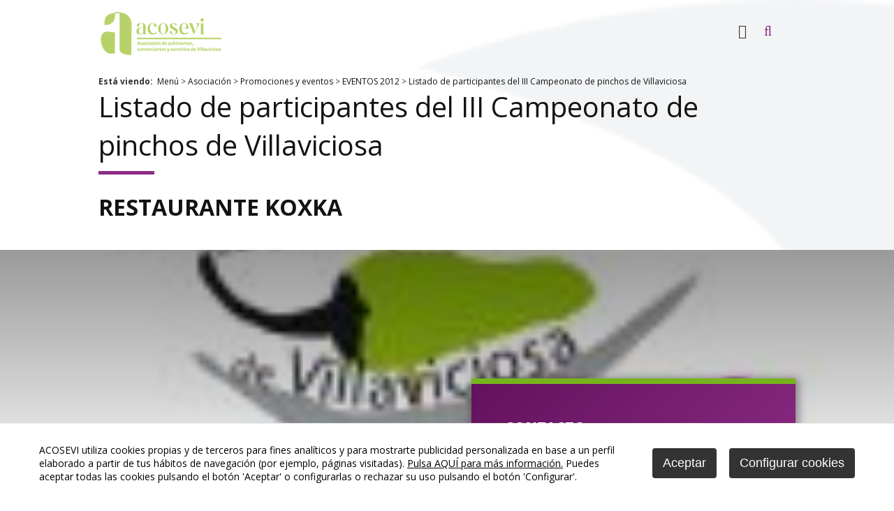

--- FILE ---
content_type: text/html
request_url: https://www.acosevi.es/acosevi/listado-de-participantes-del-iii-campeonato-de-pinchos-de-villaviciosa/restaurante-koxka_147_158_189_0_1_in.html
body_size: 34048
content:

<!DOCTYPE html PUBLIC "-//W3C//DTD HTML 4.01 Transitional//EN" "http://www.w3.org/TR/html4/loose.dtd">
<html lang="es">
<head>

<title>Restaurante Koxka</title>
<meta name="title" content="Restaurante Koxka">
<meta name="description" content="Pincho: &quot;A tu bola&quot;">
<meta name="keywords" content="Acosevi, villaviciosa, comercios, servicios">
<meta name="language" content="es">
<meta http-equiv="X-UA-Compatible" content="IE=100">

<meta name="rating" content="general">
<meta http-equiv="pragma" content="no-cache">
<meta http-equiv="Content-Type" content="text/html; charset=iso-8859-1">

<meta name="viewport" content="width=device-width, initial-scale=1.0, maximum-scale=1.0">
<link rel="shortcut icon" href="/favicon.ico" >

<link rel="canonical" href="/acosevi/asociacion-de-comerciantes-y-servicios-de-villaviciosa/asociacion-de-comerciantes-y-servicios-de-villaviciosa_147_158_189_0_1_in.html" />

<script type="text/javascript">    
  var gb_carpeta_url = '';  
  var gb_v = 'v_portal';  
  var gb_p = 'personal'; 
  var gb_tx_caberruta = 'Introduzca una dirección de inicio de la ruta';   
  
	// <![CDATA[
	// Using document.write to load JavaScript dependencies to bypass O2 network inlining of JavaScript.
	function loadJS(file){document.write("<" + "script type='text/javascript' src='" + file + "'></" + "script>")}
	loadJS("//ajax.googleapis.com/ajax/libs/jquery/1.8/jquery.min.js");
	// ]]>
</script>
<script type="text/javascript" src="/v_portal/javascript/mensajes.js"></script>
<script type="text/javascript" src="/v_portal/javascript/galleria/galleria-1.2.7.js"></script>
<script type="text/javascript" src="/v_portal/javascript/galleria/themes/esencia/galleria.esencia.js"></script>
<script type="text/javascript" src="/v_portal/javascript/prettyphoto/js/jquery.prettyPhoto.js"></script>
<script type="text/javascript" src="/v_portal/javascript/slick/slick.min.js"></script>
<script type="text/javascript" src="/v_portal/javascript/tooltipster.js"></script>

<script type="text/javascript">    
	var gb_txt_input_buscador='Busca tu comercio';
	var v_gb_tema_comercio='107';
</script>
<script type="text/javascript" src="/v_portal/javascript/EasyAutocomplete/jquery.easy-autocomplete.js"></script> 
<link rel="stylesheet" href="/v_portal/javascript/EasyAutocomplete/easy-autocomplete.css"> 
<!-- Additional CSS Themes file - not required-->
<link rel="stylesheet" href="/v_portal/javascript/EasyAutocomplete/easy-autocomplete.themes.css">

<script type="text/javascript" src="/v_portal/javascript/verflash.js"></script>

<link rel="stylesheet" type="text/css" href="/v_portal/flash/flowplayer/skin/functional.css">
<script type="text/javascript" src="/v_portal/flash/flowplayer/flowplayer.min.js"></script>


<script type="text/javascript">
	loadJS("/v_portal/javascript/esencia.js");
	loadJS("/v_portal/javascript/esencia-load.js?hrotar=-1");
</script>

<!--[if lt IE 9]>
	<script type="text/javascript" src="http://css3-mediaqueries-js.googlecode.com/svn/trunk/css3-mediaqueries.js"></script>
<![endif]-->

<script type="text/javascript">
  /**
   ** Variables globales para la política de cookies
  **/
  var gb_te_cookie='106'; // apartado con referencia especial cookies, al que redirecciona el enlace "Política de Cookies"
  var gb_nom_cookie='Cookies';
  
  /* Mensaje principal que se muestra en el banner. 
   * Por defecto: Utilizamos cookies propias y de terceros para mejorar la experiencia de navegación, y ofrecer contenidos de su interés.
   */
  var gb_mensj_cookie='ACOSEVI utiliza cookies propias y de terceros para fines analíticos y para mostrarte publicidad personalizada en base a un perfil elaborado a partir de tus hábitos de navegación (por ejemplo, páginas visitadas).';
  
  /* Mensaje por si se quiere indicar las cookies externas que se usan ej: Usamos Google Analytics , twitter
   * Por defecto: vacío
   */
  var gb_mensj_cookie_ext=''; //Para indicar las cookies externas que se usan ej: Usamos Google Analytics , twitter
  
  /* Mensaje final. 
   * Por defecto: 
   *  si hcookie=1 (menos estricta, se muestra el aviso pero se cargan las cookies siempre) --> Al continuar la navegación entendemos que acepta nuestra
   *  si hcookie=2 (más estricta, no se cargan cookies hasta no aceptar la política) --> Todos los componentes externos serán bloqueados hasta que acepte nuestra
   */
  var gb_txcookie1 = "ACOSEVI utiliza cookies propias y de terceros para fines analíticos y para mostrarte publicidad personalizada en base a un perfil elaborado a partir de tus hábitos de navegación (por ejemplo, páginas visitadas).";// Utilizamos cookies propias, de terceros y analíticas para mejorar la experiencia de navegación, y ofrecer contenidos de su interés.
  var gb_txcookie2 = "Pulsa AQUÍ para más información.";// Clica aquí para más información
  var gb_txcookie3 = "Puedes aceptar todas las cookies pulsando el botón 'Aceptar' o configurarlas o rechazar su uso pulsando el botón 'Configurar'.";// Puedes aceptar todas las cookies pulsando el botón 'Aceptar' o configurarlas o rechazar su uso pulsando el botón 'Configurar'.
  var gb_txcookie4 = "Política de Cookies";// Política de Cookies
  var gb_txcookie5 = "Aceptar";// Aceptar
  var gb_txcookie6 = "Configurar cookies";// Configurar cookies
  var gb_color_enlace='#8d2d85'; //Color de texto del enlace
</script>
<script type="text/javascript" src="/v_portal/javascript/cookiesdirective.js"></script>
<script type="text/javascript" src="/v_portal/javascript/cookies-load.js"></script>

<meta http-equiv="X-UA-Compatible" content="IE=edge">
<link rel="stylesheet" type="text/css" href="/system/estilos/fonts/font-awesome.css">
<link href='https://fonts.googleapis.com/css?family=Open+Sans:400,700,600,600italic,400italic' rel='stylesheet' type='text/css'>
<link rel="stylesheet" type="text/css" href="/v_portal/estilos/estilos.css" media="screen,print">
<link rel="stylesheet" type="text/css" href="/v_portal/estilos/heditor.css" media="screen,print">
<link rel="stylesheet" type="text/css" href="/v_portal/estilos.asp" media="screen,print"> 
<link rel="stylesheet" type="text/css" href="/v_portal/estilos/estilosprint.css" media="print">

<link rel="stylesheet" href="/v_portal/javascript/prettyphoto/css/prettyPhoto.css" type="text/css" media="screen" charset="utf-8">
<script type="text/javascript" src="/system/javascript/funciones-mapa.js"></script>
<script type="text/javascript">

function cambiatamanio(imagen,tamanio)
{
  w=eval('document.images.'+imagen+'.width');
  h=eval('document.images.'+imagen+'.height');

  if (w>tamanio)
  {
    eval('document.images.'+imagen+'.height=h*(tamanio/w)');
    eval('document.images.'+imagen+'.width=tamanio');
  }
}

</script>
<script type="text/javascript" src='https://www.google.com/recaptcha/api.js?hl='></script>

  <script>	  
	  (function(i,s,o,g,r,a,m){i['GoogleAnalyticsObject']=r;i[r]=i[r]||function(){
		(i[r].q=i[r].q||[]).push(arguments)},i[r].l=1*new Date();a=s.createElement(o),
		m=s.getElementsByTagName(o)[0];a.async=1;a.src=g;m.parentNode.insertBefore(a,m)
		})(window,document,'script','//www.google-analytics.com/analytics.js','ga');
		
		ga('create', 'UA-19772579-3', 'www.acosevi.es', {
		  'anonymizeIp': true
		  , 'storage': 'none'
		  , 'clientId': window.localStorage.getItem('ga_clientId')
		});
		ga(function(tracker) {
		  window.localStorage.setItem('ga_clientId', tracker.get('clientId'));
		});
		ga('send', 'pageview');
	</script>

</head>

<body onload="estadistica_introducir(11,147,11,'Restaurante+Koxka')" id="fondo_eventos">
	
	  <div class="centrado"><!-- abro centrado -->
	    <div id="cabecera" class="bl_izq clb">

      	<div id="logotipo" class="bl_izq ohid"><a href="/acosevi/asociacion-de-comerciantes-y-servicios-de-villaviciosa/asociacion-de-comerciantes-y-servicios-de-villaviciosa_0_1_ap.html" title="Ir al inicio de la web"><img src="/imgslogo/logo_acosevi.png" alt="Asociación de comerciantes y servicios de Villaviciosa"></a></div>

				<div id="cont-mpri" class="bl_izq">
					
		<ul class="menupri">
<li class="activo"><a href="/asociacion/" class="v_m1 psr colgen padb8 txt_b activo" title="Ir a&nbsp;ASOCIACIÓN">Asociación
    </a>

  </li>
<li><a href="/comercios/" class="v_m1 psr colgen padb8" title="Ir a&nbsp;GUÍA COMERCIOS">Guía comercios
    </a>

  </li>
<li><a href="/ventajas/" class="v_m1 psr colgen padb8" title="Ir a&nbsp;ASÓCIATE">Asóciate
    </a>

  </li>

</ul>

				</div>

				<ul id="redes" class="menu fl_l mart16 marl4p">
				  <li class="padlr8"><a href="https://www.facebook.com/Acosevi.Villaviciosa" title="facebook&nbsp;(en nueva ventana)" target="_blank"><img src="/v_portal/imgs/ic_facebook.png" alt="Facebook" title="Facebook"></a></li>
				  <li class="padlr8"><a href="https://twitter.com/acosevi" title="twitter&nbsp;(en nueva ventana)" target="_blank"><img src="/v_portal/imgs/ic_twitter.png" alt="Twitter" title="Twitter"></a></li>
				  <li class="padlr8"><a href="https://www.instagram.com/acosevi/" title="instagram&nbsp;(en nueva ventana)" target="_blank"><img src="/v_portal/imgs/ic_instagram.png" alt="Instagram" title="Instagram"></a></li>
				</ul>

				<div id="bl-cab" class="bl_der mart16 t20">

				<div id="mpri-desp" class="bl_izq marl4p"><i class="cr_p pad8 fa fa-bars fs_20 va_m">&nbsp;</i></div>
					
		<ul class="menubars">
<li><a href="/asociacion/" class="ff_ng1 fs_18 txt_400 padlr8" title="Ir a&nbsp;ASOCIACIÓN">Asociación
    </a>

    <i class="mdesp fs_20 fa fa-sort-desc colovrbot padr4 padl4 va_s">&nbsp;</i>
					
		<ul class="blq">
<li><a href="/asociacion/" class="fs_16" title="Ir a&nbsp;BIENVENID@S">Bienvenid@s
    </a>

  </li>
<li><a href="/historia/" class="fs_16" title="Ir a&nbsp;HISTORIA Y ANTECEDENTES">Historia y antecedentes
    </a>

  </li>
<li><a href="/objetivos/" class="fs_16" title="Ir a&nbsp;OBJETIVOS">Objetivos
    </a>

  </li>
<li><a href="/junta-directiva/" class="fs_16" title="Ir a&nbsp;JUNTA DIRECTIVA">Junta Directiva
    </a>

  </li>
<li><a href="/acosevi/asociacion/plan-estrategico_136_1_ap.html" class="fs_16" title="Ir a&nbsp;PLAN ESTRATÉGICO">Plan estratégico
    </a>

    <i class="mdesp fs_20 fa fa-sort-desc colovrbot padr4 padl4 va_s">&nbsp;</i>
					
		<ul>
<li><a href="/plan-estrategico/" class="ff_ng1 fs_18 txt_400 padlr8" title="Ir a&nbsp;PLAN ESTRATÉGICO DEL COMERCIO DE VILLAVICIOSA">Plan estratégico del comercio de Villaviciosa
    </a>

  </li>

</ul>

  </li>
<li><a href="/eventos/" class="fs_16" title="Ir a&nbsp;PROMOCIONES Y EVENTOS">Promociones y eventos
    </a>

    <i class="mdesp fs_20 fa fa-sort-desc colovrbot padr4 padl4 va_s">&nbsp;</i>
					
		<ul>
<li><a href="/acosevi/promociones-y-eventos/eventos-2013_160_1_ap.html" class="ff_ng1 fs_18 txt_400 padlr8" title="Ir a&nbsp;EVENTOS 2013">EVENTOS 2013
    </a>

    <i class="mdesp fs_20 fa fa-sort-desc colovrbot padr4 padl4 va_s">&nbsp;</i>
					
		<ul>
<li><a href="/acosevi/eventos-2013/iv-campeonato-de-pinchos-villaviciosa-2013_161_1_ap.html" class="ff_ng1 fs_18 txt_400 padlr8" title="Ir a&nbsp;IV CAMPEONATO DE PINCHOS VILLAVICIOSA 2013">IV Campeonato de Pinchos Villaviciosa 2013
    </a>

    <i class="mdesp fs_20 fa fa-sort-desc colovrbot padr4 padl4 va_s">&nbsp;</i>
					
		<ul>
<li><a href="/acosevi/iv-campeonato-de-pinchos-villaviciosa-2013/votacion-on-line_162_1_ap.html" class="ff_ng1 fs_18 txt_400 padlr8" title="Ir a&nbsp;VOTACIÓN ON LINE">Votación on line
    </a>

  </li>
<li><a href="/acosevi/iv-campeonato-de-pinchos-villaviciosa-2013/participantes_163_1_ap.html" class="ff_ng1 fs_18 txt_400 padlr8" title="Ir a&nbsp;PARTICIPANTES">Participantes
    </a>

  </li>

</ul>

  </li>

</ul>

  </li>
<li><a href="/acosevi/promociones-y-eventos/eventos-2012_157_1_ap.html" class="ff_ng1 fs_18 txt_400 padlr8" title="Ir a&nbsp;EVENTOS 2012">EVENTOS 2012
    </a>

    <i class="mdesp fs_20 fa fa-sort-desc colovrbot padr4 padl4 va_s">&nbsp;</i>
					
		<ul>
<li><a href="/acosevi/eventos-2012/listado-de-participantes-del-iii-campeonato-de-pinchos-de-villaviciosa_158_1_ap.html" class="ff_ng1 fs_18 txt_400 padlr8" title="Ir a&nbsp;LISTADO DE PARTICIPANTES DEL III CAMPEONATO DE PINCHOS DE VILLAVICIOSA">Listado de participantes del III Campeonato de pinchos de Villaviciosa
    </a>

  </li>

</ul>

  </li>
<li><a href="/acosevi/promociones-y-eventos/eventos-2011_150_1_ap.html" class="ff_ng1 fs_18 txt_400 padlr8" title="Ir a&nbsp;EVENTOS 2011">EVENTOS 2011
    </a>

    <i class="mdesp fs_20 fa fa-sort-desc colovrbot padr4 padl4 va_s">&nbsp;</i>
					
		<ul>
<li><a href="/acosevi/eventos-2011/ii-campeonato-de-pinchos-de-villaviciosa-2011_151_1_ap.html" class="ff_ng1 fs_18 txt_400 padlr8" title="Ir a&nbsp;II CAMPEONATO DE PINCHOS DE VILLAVICIOSA 2011">II Campeonato de pinchos de Villaviciosa 2011
    </a>

  </li>
<li><a href="/acosevi/eventos-2011/la-noche-blanca-en-villaviciosa_152_1_ap.html" class="ff_ng1 fs_18 txt_400 padlr8" title="Ir a&nbsp;LA NOCHE BLANCA EN VILLAVICIOSA">La Noche Blanca en Villaviciosa
    </a>

  </li>
<li><a href="/acosevi/eventos-2011/viii-feria-de-stock_153_1_ap.html" class="ff_ng1 fs_18 txt_400 padlr8" title="Ir a&nbsp;VIII FERIA DE STOCK">VIII Feria de Stock
    </a>

  </li>
<li><a href="/acosevi/eventos-2011/ii-jornadas-gastronomicas-de-la-caza_155_1_ap.html" class="ff_ng1 fs_18 txt_400 padlr8" title="Ir a&nbsp;II JORNADAS GASTRONÓMICAS DE LA CAZA">II Jornadas Gastronómicas de la caza
    </a>

  </li>
<li><a href="/acosevi/eventos-2011/san-valentin-2011-en-villaviciosa_154_1_ap.html" class="ff_ng1 fs_18 txt_400 padlr8" title="Ir a&nbsp;SAN VALENTÍN 2011 EN VILLAVICIOSA">San Valentín 2011 en Villaviciosa
    </a>

  </li>
<li><a href="/acosevi/eventos-2011/navidad-2010-11_156_1_ap.html" class="ff_ng1 fs_18 txt_400 padlr8" title="Ir a&nbsp;NAVIDAD 2010-11">Navidad 2010-11
    </a>

  </li>

</ul>

  </li>
<li><a href="/acosevi/promociones-y-eventos/eventos-2010_140_1_ap.html" class="ff_ng1 fs_18 txt_400 padlr8" title="Ir a&nbsp;EVENTOS 2010">EVENTOS 2010
    </a>

    <i class="mdesp fs_20 fa fa-sort-desc colovrbot padr4 padl4 va_s">&nbsp;</i>
					
		<ul>
<li><a href="/acosevi/eventos-2010/dia-del-soci_148_1_ap.html" class="ff_ng1 fs_18 txt_400 padlr8" title="Ir a&nbsp;DÍA DEL SOCI@">Día del soci@
    </a>

  </li>
<li><a href="/acosevi/eventos-2010/semana-moda--belleza-y-bienestar-2010_141_1_ap.html" class="ff_ng1 fs_18 txt_400 padlr8" title="Ir a&nbsp;SEMANA MODA, BELLEZA Y BIENESTAR 2010">Semana Moda, Belleza y Bienestar 2010
    </a>

  </li>
<li><a href="/acosevi/eventos-2010/iii-feria-de-comercio-y-servicio-de-villaviciosa_147_1_ap.html" class="ff_ng1 fs_18 txt_400 padlr8" title="Ir a&nbsp;III FERIA DE COMERCIO Y SERVICIO DE VILLAVICIOSA">III Feria de comercio y servicio de Villaviciosa
    </a>

  </li>
<li><a href="/acosevi/eventos-2010/quincena-del-descuento_142_1_ap.html" class="ff_ng1 fs_18 txt_400 padlr8" title="Ir a&nbsp;QUINCENA DEL DESCUENTO">Quincena del descuento
    </a>

  </li>
<li><a href="/acosevi/eventos-2010/campeonato-de-pinchos_143_1_ap.html" class="ff_ng1 fs_18 txt_400 padlr8" title="Ir a&nbsp;CAMPEONATO DE PINCHOS">Campeonato de pinchos
    </a>

  </li>
<li><a href="/acosevi/eventos-2010/la-noche-blanca_144_1_ap.html" class="ff_ng1 fs_18 txt_400 padlr8" title="Ir a&nbsp;LA NOCHE BLANCA">La noche blanca
    </a>

  </li>
<li><a href="/acosevi/eventos-2010/jornada-de-la-caza_145_1_ap.html" class="ff_ng1 fs_18 txt_400 padlr8" title="Ir a&nbsp;JORNADA DE LA CAZA">Jornada de la Caza
    </a>

  </li>
<li><a href="/acosevi/eventos-2010/feria-del-stock_146_1_ap.html" class="ff_ng1 fs_18 txt_400 padlr8" title="Ir a&nbsp;FERIA DEL STOCK">Feria del stock
    </a>

  </li>

</ul>

  </li>
<li><a href="/acosevi/promociones-y-eventos/eventos-2009_139_1_ap.html" class="ff_ng1 fs_18 txt_400 padlr8" title="Ir a&nbsp;EVENTOS 2009">EVENTOS 2009
    </a>

  </li>

</ul>

  </li>
<li><a href="/colaboraciones/" class="fs_16" title="Ir a&nbsp;COLABORACIONES">Colaboraciones
    </a>

  </li>
<li><a href="/contacto/" class="fs_16" title="Ir a&nbsp;CONTÁCTANOS">Contáctanos
    </a>

  </li>

</ul>

  </li>
<li><a href="/comercios/" class="ff_ng1 fs_18 txt_400 padlr8" title="Ir a&nbsp;GUÍA COMERCIOS">Guía comercios
    </a>

  </li>
<li><a href="/ventajas/" class="ff_ng1 fs_18 txt_400 padlr8" title="Ir a&nbsp;ASÓCIATE">Asóciate
    </a>

  </li>

</ul>
  							
        <div id="cabbusq" class="bl_izq cr_p">
          <a class="txt_b txt_up" onclick="ocultaCapa('carrito_compra');ocultaCapa('cablogin');muestraOcultaCapa('busqueda');return false;" href="/v_portal/busqueda/index.asp" title="buscar"><i class="fa fa-search colovrbot padr4 fs_20 pad8 va_m">&nbsp;</i></a>
        </div>
<div id="busqueda" class="oculto bg_ng1">
  <i class="bl_izq fa fa-search colovrbot padr4 fs_32 mart3">&nbsp;</i>
  <span class="bl_izq tit txt_c">buscar</span>
  <a class="bl_der txa_r txt_c" href="#" onclick="muestraOcultaCapa('busqueda');"><i class="fa fa-times fs_20 colovrbot" aria-hidden="true">&nbsp;</i></a>
  <script type="text/javascript">
    function cabvalidacion (formulario)
    {
      if ((formulario.textobusc.value =="")||(formulario.textobusc.value ==" ")
          || (formulario.textobusc.value=="Buscar texto"))
      {
        //alert("Introduzca texto a buscar, por favor.");
        alert("Introduzca texto a buscar, por favor.");
        formulario.textobusc.focus();
        return false;
      }
  
      texto=formulario.textobusc.value
      longitud=texto.length
  
      if (longitud<3)
      {
        //alert("El texto a buscar ha de tener un mínimo de 3 caracteres.");
        alert("El texto a buscar ha de tener un mínimo de 3 caracteres.");
        formulario.textobusc.focus();
        return false;
      }
  
      return true;
    }
  </script>
  <form id="cabform2" class="bl_izq t100 mart4" name="cabform2" action="/v_portal/busqueda/index.asp" onsubmit="return cabvalidacion(this)" method="post">
    <fieldset class="fsetoculto"><legend class="oculto">Búsqueda en los contenidos de la web</legend>
      <div class="blq">
        <label for="txtbuscar" class="oculto">buscar</label>
        
        <input id="txtbuscar" class="cajaf t95 padlr2p marb8" tabindex="1" type="text" title="Buscar texto" name="textobusc" size="12" maxlength="30" value="Buscar texto" onfocus="entrarelem(this,'Buscar texto')" onblur="dejarelem(this,'Buscar texto')">
      </div>  
      <div class="blq">
        <a class="bl_izq mart4 v_norm colovrbot" href="/v_portal/busqueda/index.asp" title="Realizar una búsqueda mas completa">Búsqueda avanzada</a>
        
        <input tabindex="2" class="bl_der boton_fnd cr_p mart8" type="submit" name="enviar" value="BUSCAR" title="Comenzar la búsqueda">
      </div>      
      <div class="oculto"><input type="hidden" name="chkcur" value="1"></div>

      <div class="oculto"><input type="hidden" name="chknov" value="1"></div>
      <div class="oculto"><input type="hidden" name="chknot" value="1"></div>
      <div class="oculto"><input type="hidden" name="chkinf" value="1"></div>

    </fieldset>
  </form>
</div>
	    	</div>        
	    </div>
</div>

<div class="centrado">

  <div class="blq v_pq mart16"><span class="bl_izq padr8"><strong>Está viendo:</strong></span><ul class="menu"><li class="padr4"><a href="/acosevi/asociacion-de-comerciantes-y-servicios-de-villaviciosa/menu_2_1_ap.html" title="Ir a Menú">Menú</a> > </li><li class="padr4"><a href="/asociacion/" title="Ir a Asociación">Asociación</a> > </li><li class="padr4"><a href="/eventos/" title="Ir a Promociones y eventos">Promociones y eventos</a> > </li><li class="padr4"><a href="/acosevi/promociones-y-eventos/eventos-2012_157_1_ap.html" title="Ir a EVENTOS 2012">EVENTOS 2012</a> > </li><li><a href="/acosevi/eventos-2012/listado-de-participantes-del-iii-campeonato-de-pinchos-de-villaviciosa_158_1_ap.html" title="Ir a&nbsp;Listado de participantes del III Campeonato de pinchos de Villaviciosa" rel="nofollow">Listado de participantes del III Campeonato de pinchos de Villaviciosa</a></li></ul></div>
<div class="titulo"><span><a href="/acosevi/eventos-2012/listado-de-participantes-del-iii-campeonato-de-pinchos-de-villaviciosa_158_1_ap.html" title="Visitar">Listado de participantes del III Campeonato de pinchos de Villaviciosa</a></span></div><h1 class="tit blq"><span>Restaurante Koxka</span></h1>
				</div>
				<div id="datos_comercio" class="dflex t100">

					<div class="imagen_comercio">
<img src="/v_portal/inc/imagen.asp?f=CARTELES_PERSONALIZADOS_reduc_Pagina6198.jpg&amp;w=1024&amp;c=0" alt="Restaurante Koxka">
					</div>

					<div class="centrado">

						<div class="detalles_comercio">
							<p class="titulo_detalles">Contacto:</p>

							<p><i class="fa fa-phone" aria-hidden="true"></i>Tel&eacute;fono: <a href="tel:985892882" title="Llamar al 985 892 882">985 892 882</a></p>

							<p><i class="fa fa-map-marker" aria-hidden="true"></i>Dirección: Víctor García de la Concha, 1
</p>

						</div>
					</div>
				</div>
				<div class="blq t100 bg_ng1 padt32">
					<div class="centrado">

	<div id="blq_516"  class="bl_izq ohid v_normm t100 mart16">

	<div class="fot_der marb16">

	<a href="/v_portal/inc/clicklink.asp?t=1&amp;cod=516&amp;c=0" rel="lightbox[147]" title="Koxka a tu bola">
<img src="/v_portal/inc/imagen.asp?f=DSC_0058_59713954.JPG&amp;c=0" alt="Koxka a tu bola"></a>
	</div>

				<div class=" v_normm">
					 <p class="heditor_first">
Pincho:<strong>&quot;A tu bola&quot;</strong>
</p>
<p>
Se podrá degustar de 13:00 a 15:00 horas y de 20:00 a 22:00 horas.
</p>
<p>
Día de cierre: Martes 
</p>
<p>
INGREDIENTES: rebanada de pan blanco, morcilla matachana, pavo, boletus, quicos de maíz y caramelo.
</p>
<p>
COMPOSICIÓN: Se pincha una brocheta en una rebanada de pan, una croqueta de matachana y otra de rollo de pavo relleno de boletus, se deposita dicha brocheta sobre un pequeño plato, decorado con caramelo y se espolvorea con maicitos en polvo. 
</p>

				</div>

</div>

	<div id="blq_518"  class="bl_izq ohid t100">

	<div class="fot_cen">

	<a href="/v_portal/inc/clicklink.asp?t=1&amp;cod=518&amp;c=0" rel="lightbox[147]" title="Restaurante Koxka">
<img src="/v_portal/inc/imagen.asp?f=DSC02189_[800x600]_92033935.JPG&amp;c=0" alt="Restaurante Koxka"></a>
	</div>

</div>

	<div id="blq_519"  class="bl_izq ohid t100">

	<div class="fot_cen">

	<a href="/v_portal/inc/clicklink.asp?t=1&amp;cod=519&amp;c=0" rel="lightbox[147]" title="Restaurante Koxka">
<img src="/v_portal/inc/imagen.asp?f=DSC02191_[800x600]_70001056.JPG&amp;c=0" alt="Restaurante Koxka"></a>
	</div>

</div>

	<div id="blq_521"  class="bl_izq ohid t100">

	<div class="fot_cen">
<img src="/v_portal/inc/imagen.asp?f=DSC02193_[800x600]_90965897.JPG&amp;c=0" alt="Restaurante Koxka">
	</div>

</div>

	<div id="blq_522"  class="bl_izq ohid t100 mart16">

						<div class="video-container">
							 <iframe id="video-background522" width="640" height="480" src="https://www.youtube.com/embed/OTP5-ralT3g" frameborder="0" webkitallowfullscreen mozallowfullscreen allowfullscreen></iframe>
						</div>

</div>

	<div id="blq_523"  class="bl_izq ohid v_normm t100 mart16">

				<div class=" v_normm">
					 <div class="heditor_first">
La vinotería Koxka abre durante los días laborables de 7 a 24 h, y los sábados, domingos y festivos, de 10 a 24 h. Ofrece una interesante bodega de vinos para tomar en copa, y una enorme variedad de pinchos recién hechos y de tapas variadas. Sus especialidades son las tostas de quesos y de &laquo;foie&raquo;.
</div>
<div>
<br>
</div>
<div>
En verano dispone de 2 terrazas, una más a pie de calle, y otra interior, más resguardada, ideal para familias con niños.
</div>

				</div>

</div>

	<div id="blq_524"  class="bl_izq ohid t100 mart16">
</div></div><div class='blq gmapa t100 h400 mart32' id='mapa_524'><noscript><div class="contenido_alternativo"><p class="pad0 mart8">Coordenadas GPS: 43.483589:-5.433738</p><p class="pad0 mart8">Vílla García de la Concha, 1 - Villaviciosa</p></div></noscript></div><div class='centrado'><div class='blq t100'>
</div>

	<div class="blq">

  	<div class="bl_izq martb32 t30">
  		<a class="boton_fnd txt_c" href="/acosevi/eventos-2012/listado-de-participantes-del-iii-campeonato-de-pinchos-de-villaviciosa_158_1_ap.html" title="Regresar a la página anterior" rel="nofollow"><i class="fa fa-backward marr4" aria-hidden="true">&nbsp;</i>volver</a>
  	</div>

		<script type="text/javascript">
    function imprimir()
  {
    //print(document);
    winopt ="menubar=no,scrollbars=yes,resizable=yes,";
    winopt +="marginwidth=0, marginheight=0, leftmargin=0, topmargin=0,";
    winopt +="width=650,height=450,";
    winopt +="left=100,top=100,screenLeft=100,screenTop=100";


    ventana=window.open("/v_portal/inc/imprimir.asp?cod=147&idage=189&te=158&vap=0&pag=1&t=1&tep=0","Imprimir",winopt);
    ventana.creator=self;
  }
  	</script>
  	<div id="imprimir" class="bl_der txa_r mart32"><a class="boton_fnd" href="/v_portal/inc/imprimir.asp?cod=147&amp;idage=189&amp;te=158&amp;vap=0&amp;pag=1&amp;t=1&amp;tep=0" onclick="imprimir();return false;" onkeypress="imprimir();return false;" target="_blank" title="Imprimir la información de la página&nbsp;(en nueva ventana)" rel="nofollow"><i class="fa fa-print marr4" aria-hidden="true">&nbsp;</i>Imprimir</a></div>
  </div>
</div>
			</div>
<div id="boletin" class="bloque padtb32">
  <script type="text/javascript">
    function cabvalidacionbol (formulario)
    {
			if(grecaptcha.getResponse().length === 0) {
				alert("Verifique que no es un robot, por favor."); 
				return false;
			}
  
      return true;
    }
    
    function mostrarCaptcha() {
    	$(".captcha_boletin > .oculto").slideDown();
    }

  </script>
  <h3 class="titd tac">Boletín de noticias</h3>
  <p class="tac v_norminact">Recibe todas nuestras novedades en tu email</p>
  <form id="cabformbol" class="blq" name="cabformbol" action="/personal/mailing/mailingaltaintro.asp" onsubmit="return cabvalidacionbol(this)" method="post">
    <fieldset class="fsetoculto"><legend class="oculto"><!--Darse alta y baja en el boletín electrónico-->Darse alta y baja en el boletín electrónico</legend>
      <p class="blq mart8">
          <label for="txtemail" class="oculto">E-mail:</label>
          
          <input class="cajaf t40 v_norminact" id="txtemail" tabindex="3" type="email" required title="introduzca su e-mail" name="email" size="12" maxlength="75" value="introduzca su e-mail" onfocus="entrarelem(this,'introduzca su e-mail')" onblur="dejarelem(this,'introduzca su e-mail')" onkeypress="mostrarCaptcha(this)">
          
          <input tabindex="4" class="bl_izq t40 boton_fnd marl8 bl_der" type="submit" name="enviar" value="Suscríbete" title="Suscríbete">
      </p>
      <p class="bl_der t50 padtb4 v_norminact"><a class="txt_u bl_der" href="/personal/mailing/mailingbaja.asp" title="Darme de baja">Darme de baja</a></p>
			<div class="blq marb16 captcha_boletin">
<div class="captcha_centrado oculto g-recaptcha" data-sitekey="6LfGppoUAAAAAFkBUczu521ScQHf67oANxsDqLFl"></div>
			</div>
    </fieldset>
  </form>
</div>
	<div id="foot" class="blq padtb32">
		<div class="centrado">
			<div id="cont-foot1" class="blq padtb16">
    		<div id="cont-menu-foot" class="bl_izq t60">
					
		<ul class="bl_izq menupie">
<li class="fl_l pad0 mar0"><a href="/asociacion/" class="bl_izq col_ng5" title="Ir a&nbsp;ASOCIACIÓN">Asociación
    </a>
					
		<ul class="menusecpie blq">
<li class="fl_l pad0 mar0"><a href="/asociacion/" class="bl_izq col_ng5" title="Ir a&nbsp;BIENVENID@S">Bienvenid@s
    </a>

  </li>
<li class="fl_l pad0 mar0"><a href="/historia/" class="bl_izq col_ng5" title="Ir a&nbsp;HISTORIA Y ANTECEDENTES">Historia y antecedentes
    </a>

  </li>
<li class="fl_l pad0 mar0"><a href="/objetivos/" class="bl_izq col_ng5" title="Ir a&nbsp;OBJETIVOS">Objetivos
    </a>

  </li>
<li class="fl_l pad0 mar0"><a href="/junta-directiva/" class="bl_izq col_ng5" title="Ir a&nbsp;JUNTA DIRECTIVA">Junta Directiva
    </a>

  </li>
<li class="fl_l pad0 mar0"><a href="/acosevi/asociacion/plan-estrategico_136_1_ap.html" class="bl_izq col_ng5" title="Ir a&nbsp;PLAN ESTRATÉGICO">Plan estratégico
    </a>

  </li>
<li class="fl_l pad0 mar0"><a href="/eventos/" class="bl_izq col_ng5" title="Ir a&nbsp;PROMOCIONES Y EVENTOS">Promociones y eventos
    </a>

  </li>
<li class="fl_l pad0 mar0"><a href="/colaboraciones/" class="bl_izq col_ng5" title="Ir a&nbsp;COLABORACIONES">Colaboraciones
    </a>

  </li>
<li class="fl_l pad0 mar0"><a href="/contacto/" class="bl_izq col_ng5" title="Ir a&nbsp;CONTÁCTANOS">Contáctanos
    </a>

  </li>

</ul>

  </li>
<li class="fl_l pad0 mar0"><a href="/comercios/" class="bl_izq col_ng5" title="Ir a&nbsp;GUÍA COMERCIOS">Guía comercios
    </a>

  </li>
<li class="fl_l pad0 mar0"><a href="/ventajas/" class="bl_izq col_ng5" title="Ir a&nbsp;ASÓCIATE">Asóciate
    </a>

  </li>

</ul>
    			
    		</div>
    		<div id="cont-text-foot" class="bl_der tar t40 col_ng11">
    		
					<div class="blq">
	    			<h4 class="col_ng1 mar0">ACOSEVI</h4>
	    			<p>C/ Marqués de Villaviciosa, nº 14<br>
						33300, Villaviciosa<br>
						Asturias</p>
						<p>info@acosevi.es<br>
						gerencia@acosevi.es<br>
						M. <a href="tel:699484131"<span class="col_ng1"><strong>699 484 131</strong></span></a></p>					
					
						<ul id="redes_pie">
						  <li class="padlr8 dinl lty_n"><a href="https://www.facebook.com/Acosevi.Villaviciosa" title="facebook&nbsp;(en nueva ventana)" target="_blank"><img src="/v_portal/imgs/ic_facebook_pie.png" alt="Facebook" title="Facebook"></a></li>
						  <li class="padlr8 dinl lty_n"><a href="https://twitter.com/acosevi" title="twitter&nbsp;(en nueva ventana)" target="_blank"><img src="/v_portal/imgs/ic_twitter_pie.png" alt="Twitter" title="Twitter"></a></li>
						  <li class="padlr8 dinl lty_n"><a href="https://www.instagram.com/acosevi/" title="instagram&nbsp;(en nueva ventana)" target="_blank"><img src="/v_portal/imgs/ic_instagram_pie.png" alt="Instagram" title="Instagram"></a></li>
						</ul>			
			  	</div>
    		</div>
    	</div>
		</div>    
		<hr>	
		<div class="centrado">    	
    	<div id="cont-foot2" class="blq padtb16">
	      <div class="bl_izq t50 ff_ng1 fs_14 padt32 col_ng10">
	        Acosevi, SL &copy; 2026<span> | Todos los derechos reservados</span>
	      </div>
	     	
	     	<div id="logopie" class="bl_der"><a href="http://www.sentidocomun.es" target="_blank" title="Sentido Común Internet">
      
	      	<img src="/v_portal/imgs/logo_sci.png" alt="Diseño y desarrollo de web de comercios de Villaviciosa de Asturias"></a>
	      </div>

				<ul class="menuaviso bl_der lty_c ff_ng1 fs_14 padt32 col_ng10 txa_r marr16">

        	<li class="primero lty_n dinl marr8"><a href="/acosevi/acosevi/aviso-legal_254_1_ap.html" title="Ver&nbsp;AVISO LEGAL">Aviso legal</a></li>

        	<li class="lty_n dinl marr8"><a href="/acosevi/acosevi/creditos_255_1_ap.html" title="Ver&nbsp;CRÉDITOS">Créditos</a></li>

        	<li class="lty_n dinl"><a href="/acosevi/acosevi/cookies_106_1_ap.html" title="Ver&nbsp;COOKIES">Cookies</a></li>
          <li class="lty_n dinl"><a href="#" onclick="configCookies(); return false;">Configurar cookies</a></li>

   			</ul>

			</div> 
			<span class="scrollToTop" class="hide"><i class="fa fa-arrow-up" aria-hidden="true"></i></span>
		</div>
	</div><script type="text/javascript" src='https://maps.google.com/maps/api/js?key=AIzaSyAFvFcBj7dFTKQh0PyuXM7e4e_P9QDzaCY'></script>
<script type='text/javascript'>
function initializeMaps() {
var centroLatLng = new google.maps.LatLng(43.483589,-5.433738);
var mapOptions = {
zoom: 14, mapTypeId: google.maps.MapTypeId.ROADMAP,
panControl: true,scrollwheel: false, zoomControlOptions: {
 style: google.maps.ZoomControlStyle.SMALL
},
 center : centroLatLng
}
var mapa_524 = new google.maps.Map(document.getElementById('mapa_524'),mapOptions);
var geocoder = new google.maps.Geocoder();
var image = new google.maps.MarkerImage('http://labs.google.com/ridefinder/images/mm_20_red.png',
 new google.maps.Size(12, 20),
new google.maps.Point(0,0)
,new google.maps.Point(6, 20)
);
var shadow = new google.maps.MarkerImage('http://labs.google.com/ridefinder/images/mm_20_shadow.png',
new google.maps.Size(22, 20)
);
var centroLatLgn = new google.maps.LatLng(43.483589,-5.433738);
var marker_mapa_524_info1  = new google.maps.Marker({
      position: centroLatLgn,
      shadow: shadow,
      icon: image 
});
marker_mapa_524_info1.setMap(mapa_524);
var infowindow_mapa_524_info1 = new google.maps.InfoWindow({ content: "<p class='mar0 marb8 pad0 v_norm'>Vílla García de la Concha, 1 - Villaviciosa<\/p><p class='mar0 marb8 pad0 v_norm'>Coordenadas GPS:<br>&nbsp;Latitud:&nbsp;<span id='lat_grados_mapa_524'>43<\/span>&deg;&nbsp;<span id='lat_minutos_mapa_524'>29<\/span>&prime;&nbsp;<span id='lat_segundos_mapa_524'>0,9204<\/span>&Prime;&nbsp;<span id='txt_lat_mapa_524'>Norte<\/span><br>&nbsp;Longitud:&nbsp;<span id='long_grados_mapa_524'>5<\/span>&deg;&nbsp;<span id='long_minutos_mapa_524'>26<\/span>&prime;&nbsp;<span id='long_segundos_mapa_524'>1,4568<\/span>&Prime;&nbsp;<span id='txt_long_mapa_524'>Oeste<\/span><\/p>",     size: new google.maps.Size(50,50)      });google.maps.event.addListener(marker_mapa_524_info1 , 'click', function() {  infowindow_mapa_524_info1.open(mapa_524,marker_mapa_524_info1 );});}
google.maps.event.addDomListener(window, 'load', initializeMaps);</script>

</body>
</html>


--- FILE ---
content_type: text/html; charset=utf-8
request_url: https://www.google.com/recaptcha/api2/anchor?ar=1&k=6LfGppoUAAAAAFkBUczu521ScQHf67oANxsDqLFl&co=aHR0cHM6Ly93d3cuYWNvc2V2aS5lczo0NDM.&hl=en&v=N67nZn4AqZkNcbeMu4prBgzg&size=normal&anchor-ms=20000&execute-ms=30000&cb=4g8qk7dqshbu
body_size: 49500
content:
<!DOCTYPE HTML><html dir="ltr" lang="en"><head><meta http-equiv="Content-Type" content="text/html; charset=UTF-8">
<meta http-equiv="X-UA-Compatible" content="IE=edge">
<title>reCAPTCHA</title>
<style type="text/css">
/* cyrillic-ext */
@font-face {
  font-family: 'Roboto';
  font-style: normal;
  font-weight: 400;
  font-stretch: 100%;
  src: url(//fonts.gstatic.com/s/roboto/v48/KFO7CnqEu92Fr1ME7kSn66aGLdTylUAMa3GUBHMdazTgWw.woff2) format('woff2');
  unicode-range: U+0460-052F, U+1C80-1C8A, U+20B4, U+2DE0-2DFF, U+A640-A69F, U+FE2E-FE2F;
}
/* cyrillic */
@font-face {
  font-family: 'Roboto';
  font-style: normal;
  font-weight: 400;
  font-stretch: 100%;
  src: url(//fonts.gstatic.com/s/roboto/v48/KFO7CnqEu92Fr1ME7kSn66aGLdTylUAMa3iUBHMdazTgWw.woff2) format('woff2');
  unicode-range: U+0301, U+0400-045F, U+0490-0491, U+04B0-04B1, U+2116;
}
/* greek-ext */
@font-face {
  font-family: 'Roboto';
  font-style: normal;
  font-weight: 400;
  font-stretch: 100%;
  src: url(//fonts.gstatic.com/s/roboto/v48/KFO7CnqEu92Fr1ME7kSn66aGLdTylUAMa3CUBHMdazTgWw.woff2) format('woff2');
  unicode-range: U+1F00-1FFF;
}
/* greek */
@font-face {
  font-family: 'Roboto';
  font-style: normal;
  font-weight: 400;
  font-stretch: 100%;
  src: url(//fonts.gstatic.com/s/roboto/v48/KFO7CnqEu92Fr1ME7kSn66aGLdTylUAMa3-UBHMdazTgWw.woff2) format('woff2');
  unicode-range: U+0370-0377, U+037A-037F, U+0384-038A, U+038C, U+038E-03A1, U+03A3-03FF;
}
/* math */
@font-face {
  font-family: 'Roboto';
  font-style: normal;
  font-weight: 400;
  font-stretch: 100%;
  src: url(//fonts.gstatic.com/s/roboto/v48/KFO7CnqEu92Fr1ME7kSn66aGLdTylUAMawCUBHMdazTgWw.woff2) format('woff2');
  unicode-range: U+0302-0303, U+0305, U+0307-0308, U+0310, U+0312, U+0315, U+031A, U+0326-0327, U+032C, U+032F-0330, U+0332-0333, U+0338, U+033A, U+0346, U+034D, U+0391-03A1, U+03A3-03A9, U+03B1-03C9, U+03D1, U+03D5-03D6, U+03F0-03F1, U+03F4-03F5, U+2016-2017, U+2034-2038, U+203C, U+2040, U+2043, U+2047, U+2050, U+2057, U+205F, U+2070-2071, U+2074-208E, U+2090-209C, U+20D0-20DC, U+20E1, U+20E5-20EF, U+2100-2112, U+2114-2115, U+2117-2121, U+2123-214F, U+2190, U+2192, U+2194-21AE, U+21B0-21E5, U+21F1-21F2, U+21F4-2211, U+2213-2214, U+2216-22FF, U+2308-230B, U+2310, U+2319, U+231C-2321, U+2336-237A, U+237C, U+2395, U+239B-23B7, U+23D0, U+23DC-23E1, U+2474-2475, U+25AF, U+25B3, U+25B7, U+25BD, U+25C1, U+25CA, U+25CC, U+25FB, U+266D-266F, U+27C0-27FF, U+2900-2AFF, U+2B0E-2B11, U+2B30-2B4C, U+2BFE, U+3030, U+FF5B, U+FF5D, U+1D400-1D7FF, U+1EE00-1EEFF;
}
/* symbols */
@font-face {
  font-family: 'Roboto';
  font-style: normal;
  font-weight: 400;
  font-stretch: 100%;
  src: url(//fonts.gstatic.com/s/roboto/v48/KFO7CnqEu92Fr1ME7kSn66aGLdTylUAMaxKUBHMdazTgWw.woff2) format('woff2');
  unicode-range: U+0001-000C, U+000E-001F, U+007F-009F, U+20DD-20E0, U+20E2-20E4, U+2150-218F, U+2190, U+2192, U+2194-2199, U+21AF, U+21E6-21F0, U+21F3, U+2218-2219, U+2299, U+22C4-22C6, U+2300-243F, U+2440-244A, U+2460-24FF, U+25A0-27BF, U+2800-28FF, U+2921-2922, U+2981, U+29BF, U+29EB, U+2B00-2BFF, U+4DC0-4DFF, U+FFF9-FFFB, U+10140-1018E, U+10190-1019C, U+101A0, U+101D0-101FD, U+102E0-102FB, U+10E60-10E7E, U+1D2C0-1D2D3, U+1D2E0-1D37F, U+1F000-1F0FF, U+1F100-1F1AD, U+1F1E6-1F1FF, U+1F30D-1F30F, U+1F315, U+1F31C, U+1F31E, U+1F320-1F32C, U+1F336, U+1F378, U+1F37D, U+1F382, U+1F393-1F39F, U+1F3A7-1F3A8, U+1F3AC-1F3AF, U+1F3C2, U+1F3C4-1F3C6, U+1F3CA-1F3CE, U+1F3D4-1F3E0, U+1F3ED, U+1F3F1-1F3F3, U+1F3F5-1F3F7, U+1F408, U+1F415, U+1F41F, U+1F426, U+1F43F, U+1F441-1F442, U+1F444, U+1F446-1F449, U+1F44C-1F44E, U+1F453, U+1F46A, U+1F47D, U+1F4A3, U+1F4B0, U+1F4B3, U+1F4B9, U+1F4BB, U+1F4BF, U+1F4C8-1F4CB, U+1F4D6, U+1F4DA, U+1F4DF, U+1F4E3-1F4E6, U+1F4EA-1F4ED, U+1F4F7, U+1F4F9-1F4FB, U+1F4FD-1F4FE, U+1F503, U+1F507-1F50B, U+1F50D, U+1F512-1F513, U+1F53E-1F54A, U+1F54F-1F5FA, U+1F610, U+1F650-1F67F, U+1F687, U+1F68D, U+1F691, U+1F694, U+1F698, U+1F6AD, U+1F6B2, U+1F6B9-1F6BA, U+1F6BC, U+1F6C6-1F6CF, U+1F6D3-1F6D7, U+1F6E0-1F6EA, U+1F6F0-1F6F3, U+1F6F7-1F6FC, U+1F700-1F7FF, U+1F800-1F80B, U+1F810-1F847, U+1F850-1F859, U+1F860-1F887, U+1F890-1F8AD, U+1F8B0-1F8BB, U+1F8C0-1F8C1, U+1F900-1F90B, U+1F93B, U+1F946, U+1F984, U+1F996, U+1F9E9, U+1FA00-1FA6F, U+1FA70-1FA7C, U+1FA80-1FA89, U+1FA8F-1FAC6, U+1FACE-1FADC, U+1FADF-1FAE9, U+1FAF0-1FAF8, U+1FB00-1FBFF;
}
/* vietnamese */
@font-face {
  font-family: 'Roboto';
  font-style: normal;
  font-weight: 400;
  font-stretch: 100%;
  src: url(//fonts.gstatic.com/s/roboto/v48/KFO7CnqEu92Fr1ME7kSn66aGLdTylUAMa3OUBHMdazTgWw.woff2) format('woff2');
  unicode-range: U+0102-0103, U+0110-0111, U+0128-0129, U+0168-0169, U+01A0-01A1, U+01AF-01B0, U+0300-0301, U+0303-0304, U+0308-0309, U+0323, U+0329, U+1EA0-1EF9, U+20AB;
}
/* latin-ext */
@font-face {
  font-family: 'Roboto';
  font-style: normal;
  font-weight: 400;
  font-stretch: 100%;
  src: url(//fonts.gstatic.com/s/roboto/v48/KFO7CnqEu92Fr1ME7kSn66aGLdTylUAMa3KUBHMdazTgWw.woff2) format('woff2');
  unicode-range: U+0100-02BA, U+02BD-02C5, U+02C7-02CC, U+02CE-02D7, U+02DD-02FF, U+0304, U+0308, U+0329, U+1D00-1DBF, U+1E00-1E9F, U+1EF2-1EFF, U+2020, U+20A0-20AB, U+20AD-20C0, U+2113, U+2C60-2C7F, U+A720-A7FF;
}
/* latin */
@font-face {
  font-family: 'Roboto';
  font-style: normal;
  font-weight: 400;
  font-stretch: 100%;
  src: url(//fonts.gstatic.com/s/roboto/v48/KFO7CnqEu92Fr1ME7kSn66aGLdTylUAMa3yUBHMdazQ.woff2) format('woff2');
  unicode-range: U+0000-00FF, U+0131, U+0152-0153, U+02BB-02BC, U+02C6, U+02DA, U+02DC, U+0304, U+0308, U+0329, U+2000-206F, U+20AC, U+2122, U+2191, U+2193, U+2212, U+2215, U+FEFF, U+FFFD;
}
/* cyrillic-ext */
@font-face {
  font-family: 'Roboto';
  font-style: normal;
  font-weight: 500;
  font-stretch: 100%;
  src: url(//fonts.gstatic.com/s/roboto/v48/KFO7CnqEu92Fr1ME7kSn66aGLdTylUAMa3GUBHMdazTgWw.woff2) format('woff2');
  unicode-range: U+0460-052F, U+1C80-1C8A, U+20B4, U+2DE0-2DFF, U+A640-A69F, U+FE2E-FE2F;
}
/* cyrillic */
@font-face {
  font-family: 'Roboto';
  font-style: normal;
  font-weight: 500;
  font-stretch: 100%;
  src: url(//fonts.gstatic.com/s/roboto/v48/KFO7CnqEu92Fr1ME7kSn66aGLdTylUAMa3iUBHMdazTgWw.woff2) format('woff2');
  unicode-range: U+0301, U+0400-045F, U+0490-0491, U+04B0-04B1, U+2116;
}
/* greek-ext */
@font-face {
  font-family: 'Roboto';
  font-style: normal;
  font-weight: 500;
  font-stretch: 100%;
  src: url(//fonts.gstatic.com/s/roboto/v48/KFO7CnqEu92Fr1ME7kSn66aGLdTylUAMa3CUBHMdazTgWw.woff2) format('woff2');
  unicode-range: U+1F00-1FFF;
}
/* greek */
@font-face {
  font-family: 'Roboto';
  font-style: normal;
  font-weight: 500;
  font-stretch: 100%;
  src: url(//fonts.gstatic.com/s/roboto/v48/KFO7CnqEu92Fr1ME7kSn66aGLdTylUAMa3-UBHMdazTgWw.woff2) format('woff2');
  unicode-range: U+0370-0377, U+037A-037F, U+0384-038A, U+038C, U+038E-03A1, U+03A3-03FF;
}
/* math */
@font-face {
  font-family: 'Roboto';
  font-style: normal;
  font-weight: 500;
  font-stretch: 100%;
  src: url(//fonts.gstatic.com/s/roboto/v48/KFO7CnqEu92Fr1ME7kSn66aGLdTylUAMawCUBHMdazTgWw.woff2) format('woff2');
  unicode-range: U+0302-0303, U+0305, U+0307-0308, U+0310, U+0312, U+0315, U+031A, U+0326-0327, U+032C, U+032F-0330, U+0332-0333, U+0338, U+033A, U+0346, U+034D, U+0391-03A1, U+03A3-03A9, U+03B1-03C9, U+03D1, U+03D5-03D6, U+03F0-03F1, U+03F4-03F5, U+2016-2017, U+2034-2038, U+203C, U+2040, U+2043, U+2047, U+2050, U+2057, U+205F, U+2070-2071, U+2074-208E, U+2090-209C, U+20D0-20DC, U+20E1, U+20E5-20EF, U+2100-2112, U+2114-2115, U+2117-2121, U+2123-214F, U+2190, U+2192, U+2194-21AE, U+21B0-21E5, U+21F1-21F2, U+21F4-2211, U+2213-2214, U+2216-22FF, U+2308-230B, U+2310, U+2319, U+231C-2321, U+2336-237A, U+237C, U+2395, U+239B-23B7, U+23D0, U+23DC-23E1, U+2474-2475, U+25AF, U+25B3, U+25B7, U+25BD, U+25C1, U+25CA, U+25CC, U+25FB, U+266D-266F, U+27C0-27FF, U+2900-2AFF, U+2B0E-2B11, U+2B30-2B4C, U+2BFE, U+3030, U+FF5B, U+FF5D, U+1D400-1D7FF, U+1EE00-1EEFF;
}
/* symbols */
@font-face {
  font-family: 'Roboto';
  font-style: normal;
  font-weight: 500;
  font-stretch: 100%;
  src: url(//fonts.gstatic.com/s/roboto/v48/KFO7CnqEu92Fr1ME7kSn66aGLdTylUAMaxKUBHMdazTgWw.woff2) format('woff2');
  unicode-range: U+0001-000C, U+000E-001F, U+007F-009F, U+20DD-20E0, U+20E2-20E4, U+2150-218F, U+2190, U+2192, U+2194-2199, U+21AF, U+21E6-21F0, U+21F3, U+2218-2219, U+2299, U+22C4-22C6, U+2300-243F, U+2440-244A, U+2460-24FF, U+25A0-27BF, U+2800-28FF, U+2921-2922, U+2981, U+29BF, U+29EB, U+2B00-2BFF, U+4DC0-4DFF, U+FFF9-FFFB, U+10140-1018E, U+10190-1019C, U+101A0, U+101D0-101FD, U+102E0-102FB, U+10E60-10E7E, U+1D2C0-1D2D3, U+1D2E0-1D37F, U+1F000-1F0FF, U+1F100-1F1AD, U+1F1E6-1F1FF, U+1F30D-1F30F, U+1F315, U+1F31C, U+1F31E, U+1F320-1F32C, U+1F336, U+1F378, U+1F37D, U+1F382, U+1F393-1F39F, U+1F3A7-1F3A8, U+1F3AC-1F3AF, U+1F3C2, U+1F3C4-1F3C6, U+1F3CA-1F3CE, U+1F3D4-1F3E0, U+1F3ED, U+1F3F1-1F3F3, U+1F3F5-1F3F7, U+1F408, U+1F415, U+1F41F, U+1F426, U+1F43F, U+1F441-1F442, U+1F444, U+1F446-1F449, U+1F44C-1F44E, U+1F453, U+1F46A, U+1F47D, U+1F4A3, U+1F4B0, U+1F4B3, U+1F4B9, U+1F4BB, U+1F4BF, U+1F4C8-1F4CB, U+1F4D6, U+1F4DA, U+1F4DF, U+1F4E3-1F4E6, U+1F4EA-1F4ED, U+1F4F7, U+1F4F9-1F4FB, U+1F4FD-1F4FE, U+1F503, U+1F507-1F50B, U+1F50D, U+1F512-1F513, U+1F53E-1F54A, U+1F54F-1F5FA, U+1F610, U+1F650-1F67F, U+1F687, U+1F68D, U+1F691, U+1F694, U+1F698, U+1F6AD, U+1F6B2, U+1F6B9-1F6BA, U+1F6BC, U+1F6C6-1F6CF, U+1F6D3-1F6D7, U+1F6E0-1F6EA, U+1F6F0-1F6F3, U+1F6F7-1F6FC, U+1F700-1F7FF, U+1F800-1F80B, U+1F810-1F847, U+1F850-1F859, U+1F860-1F887, U+1F890-1F8AD, U+1F8B0-1F8BB, U+1F8C0-1F8C1, U+1F900-1F90B, U+1F93B, U+1F946, U+1F984, U+1F996, U+1F9E9, U+1FA00-1FA6F, U+1FA70-1FA7C, U+1FA80-1FA89, U+1FA8F-1FAC6, U+1FACE-1FADC, U+1FADF-1FAE9, U+1FAF0-1FAF8, U+1FB00-1FBFF;
}
/* vietnamese */
@font-face {
  font-family: 'Roboto';
  font-style: normal;
  font-weight: 500;
  font-stretch: 100%;
  src: url(//fonts.gstatic.com/s/roboto/v48/KFO7CnqEu92Fr1ME7kSn66aGLdTylUAMa3OUBHMdazTgWw.woff2) format('woff2');
  unicode-range: U+0102-0103, U+0110-0111, U+0128-0129, U+0168-0169, U+01A0-01A1, U+01AF-01B0, U+0300-0301, U+0303-0304, U+0308-0309, U+0323, U+0329, U+1EA0-1EF9, U+20AB;
}
/* latin-ext */
@font-face {
  font-family: 'Roboto';
  font-style: normal;
  font-weight: 500;
  font-stretch: 100%;
  src: url(//fonts.gstatic.com/s/roboto/v48/KFO7CnqEu92Fr1ME7kSn66aGLdTylUAMa3KUBHMdazTgWw.woff2) format('woff2');
  unicode-range: U+0100-02BA, U+02BD-02C5, U+02C7-02CC, U+02CE-02D7, U+02DD-02FF, U+0304, U+0308, U+0329, U+1D00-1DBF, U+1E00-1E9F, U+1EF2-1EFF, U+2020, U+20A0-20AB, U+20AD-20C0, U+2113, U+2C60-2C7F, U+A720-A7FF;
}
/* latin */
@font-face {
  font-family: 'Roboto';
  font-style: normal;
  font-weight: 500;
  font-stretch: 100%;
  src: url(//fonts.gstatic.com/s/roboto/v48/KFO7CnqEu92Fr1ME7kSn66aGLdTylUAMa3yUBHMdazQ.woff2) format('woff2');
  unicode-range: U+0000-00FF, U+0131, U+0152-0153, U+02BB-02BC, U+02C6, U+02DA, U+02DC, U+0304, U+0308, U+0329, U+2000-206F, U+20AC, U+2122, U+2191, U+2193, U+2212, U+2215, U+FEFF, U+FFFD;
}
/* cyrillic-ext */
@font-face {
  font-family: 'Roboto';
  font-style: normal;
  font-weight: 900;
  font-stretch: 100%;
  src: url(//fonts.gstatic.com/s/roboto/v48/KFO7CnqEu92Fr1ME7kSn66aGLdTylUAMa3GUBHMdazTgWw.woff2) format('woff2');
  unicode-range: U+0460-052F, U+1C80-1C8A, U+20B4, U+2DE0-2DFF, U+A640-A69F, U+FE2E-FE2F;
}
/* cyrillic */
@font-face {
  font-family: 'Roboto';
  font-style: normal;
  font-weight: 900;
  font-stretch: 100%;
  src: url(//fonts.gstatic.com/s/roboto/v48/KFO7CnqEu92Fr1ME7kSn66aGLdTylUAMa3iUBHMdazTgWw.woff2) format('woff2');
  unicode-range: U+0301, U+0400-045F, U+0490-0491, U+04B0-04B1, U+2116;
}
/* greek-ext */
@font-face {
  font-family: 'Roboto';
  font-style: normal;
  font-weight: 900;
  font-stretch: 100%;
  src: url(//fonts.gstatic.com/s/roboto/v48/KFO7CnqEu92Fr1ME7kSn66aGLdTylUAMa3CUBHMdazTgWw.woff2) format('woff2');
  unicode-range: U+1F00-1FFF;
}
/* greek */
@font-face {
  font-family: 'Roboto';
  font-style: normal;
  font-weight: 900;
  font-stretch: 100%;
  src: url(//fonts.gstatic.com/s/roboto/v48/KFO7CnqEu92Fr1ME7kSn66aGLdTylUAMa3-UBHMdazTgWw.woff2) format('woff2');
  unicode-range: U+0370-0377, U+037A-037F, U+0384-038A, U+038C, U+038E-03A1, U+03A3-03FF;
}
/* math */
@font-face {
  font-family: 'Roboto';
  font-style: normal;
  font-weight: 900;
  font-stretch: 100%;
  src: url(//fonts.gstatic.com/s/roboto/v48/KFO7CnqEu92Fr1ME7kSn66aGLdTylUAMawCUBHMdazTgWw.woff2) format('woff2');
  unicode-range: U+0302-0303, U+0305, U+0307-0308, U+0310, U+0312, U+0315, U+031A, U+0326-0327, U+032C, U+032F-0330, U+0332-0333, U+0338, U+033A, U+0346, U+034D, U+0391-03A1, U+03A3-03A9, U+03B1-03C9, U+03D1, U+03D5-03D6, U+03F0-03F1, U+03F4-03F5, U+2016-2017, U+2034-2038, U+203C, U+2040, U+2043, U+2047, U+2050, U+2057, U+205F, U+2070-2071, U+2074-208E, U+2090-209C, U+20D0-20DC, U+20E1, U+20E5-20EF, U+2100-2112, U+2114-2115, U+2117-2121, U+2123-214F, U+2190, U+2192, U+2194-21AE, U+21B0-21E5, U+21F1-21F2, U+21F4-2211, U+2213-2214, U+2216-22FF, U+2308-230B, U+2310, U+2319, U+231C-2321, U+2336-237A, U+237C, U+2395, U+239B-23B7, U+23D0, U+23DC-23E1, U+2474-2475, U+25AF, U+25B3, U+25B7, U+25BD, U+25C1, U+25CA, U+25CC, U+25FB, U+266D-266F, U+27C0-27FF, U+2900-2AFF, U+2B0E-2B11, U+2B30-2B4C, U+2BFE, U+3030, U+FF5B, U+FF5D, U+1D400-1D7FF, U+1EE00-1EEFF;
}
/* symbols */
@font-face {
  font-family: 'Roboto';
  font-style: normal;
  font-weight: 900;
  font-stretch: 100%;
  src: url(//fonts.gstatic.com/s/roboto/v48/KFO7CnqEu92Fr1ME7kSn66aGLdTylUAMaxKUBHMdazTgWw.woff2) format('woff2');
  unicode-range: U+0001-000C, U+000E-001F, U+007F-009F, U+20DD-20E0, U+20E2-20E4, U+2150-218F, U+2190, U+2192, U+2194-2199, U+21AF, U+21E6-21F0, U+21F3, U+2218-2219, U+2299, U+22C4-22C6, U+2300-243F, U+2440-244A, U+2460-24FF, U+25A0-27BF, U+2800-28FF, U+2921-2922, U+2981, U+29BF, U+29EB, U+2B00-2BFF, U+4DC0-4DFF, U+FFF9-FFFB, U+10140-1018E, U+10190-1019C, U+101A0, U+101D0-101FD, U+102E0-102FB, U+10E60-10E7E, U+1D2C0-1D2D3, U+1D2E0-1D37F, U+1F000-1F0FF, U+1F100-1F1AD, U+1F1E6-1F1FF, U+1F30D-1F30F, U+1F315, U+1F31C, U+1F31E, U+1F320-1F32C, U+1F336, U+1F378, U+1F37D, U+1F382, U+1F393-1F39F, U+1F3A7-1F3A8, U+1F3AC-1F3AF, U+1F3C2, U+1F3C4-1F3C6, U+1F3CA-1F3CE, U+1F3D4-1F3E0, U+1F3ED, U+1F3F1-1F3F3, U+1F3F5-1F3F7, U+1F408, U+1F415, U+1F41F, U+1F426, U+1F43F, U+1F441-1F442, U+1F444, U+1F446-1F449, U+1F44C-1F44E, U+1F453, U+1F46A, U+1F47D, U+1F4A3, U+1F4B0, U+1F4B3, U+1F4B9, U+1F4BB, U+1F4BF, U+1F4C8-1F4CB, U+1F4D6, U+1F4DA, U+1F4DF, U+1F4E3-1F4E6, U+1F4EA-1F4ED, U+1F4F7, U+1F4F9-1F4FB, U+1F4FD-1F4FE, U+1F503, U+1F507-1F50B, U+1F50D, U+1F512-1F513, U+1F53E-1F54A, U+1F54F-1F5FA, U+1F610, U+1F650-1F67F, U+1F687, U+1F68D, U+1F691, U+1F694, U+1F698, U+1F6AD, U+1F6B2, U+1F6B9-1F6BA, U+1F6BC, U+1F6C6-1F6CF, U+1F6D3-1F6D7, U+1F6E0-1F6EA, U+1F6F0-1F6F3, U+1F6F7-1F6FC, U+1F700-1F7FF, U+1F800-1F80B, U+1F810-1F847, U+1F850-1F859, U+1F860-1F887, U+1F890-1F8AD, U+1F8B0-1F8BB, U+1F8C0-1F8C1, U+1F900-1F90B, U+1F93B, U+1F946, U+1F984, U+1F996, U+1F9E9, U+1FA00-1FA6F, U+1FA70-1FA7C, U+1FA80-1FA89, U+1FA8F-1FAC6, U+1FACE-1FADC, U+1FADF-1FAE9, U+1FAF0-1FAF8, U+1FB00-1FBFF;
}
/* vietnamese */
@font-face {
  font-family: 'Roboto';
  font-style: normal;
  font-weight: 900;
  font-stretch: 100%;
  src: url(//fonts.gstatic.com/s/roboto/v48/KFO7CnqEu92Fr1ME7kSn66aGLdTylUAMa3OUBHMdazTgWw.woff2) format('woff2');
  unicode-range: U+0102-0103, U+0110-0111, U+0128-0129, U+0168-0169, U+01A0-01A1, U+01AF-01B0, U+0300-0301, U+0303-0304, U+0308-0309, U+0323, U+0329, U+1EA0-1EF9, U+20AB;
}
/* latin-ext */
@font-face {
  font-family: 'Roboto';
  font-style: normal;
  font-weight: 900;
  font-stretch: 100%;
  src: url(//fonts.gstatic.com/s/roboto/v48/KFO7CnqEu92Fr1ME7kSn66aGLdTylUAMa3KUBHMdazTgWw.woff2) format('woff2');
  unicode-range: U+0100-02BA, U+02BD-02C5, U+02C7-02CC, U+02CE-02D7, U+02DD-02FF, U+0304, U+0308, U+0329, U+1D00-1DBF, U+1E00-1E9F, U+1EF2-1EFF, U+2020, U+20A0-20AB, U+20AD-20C0, U+2113, U+2C60-2C7F, U+A720-A7FF;
}
/* latin */
@font-face {
  font-family: 'Roboto';
  font-style: normal;
  font-weight: 900;
  font-stretch: 100%;
  src: url(//fonts.gstatic.com/s/roboto/v48/KFO7CnqEu92Fr1ME7kSn66aGLdTylUAMa3yUBHMdazQ.woff2) format('woff2');
  unicode-range: U+0000-00FF, U+0131, U+0152-0153, U+02BB-02BC, U+02C6, U+02DA, U+02DC, U+0304, U+0308, U+0329, U+2000-206F, U+20AC, U+2122, U+2191, U+2193, U+2212, U+2215, U+FEFF, U+FFFD;
}

</style>
<link rel="stylesheet" type="text/css" href="https://www.gstatic.com/recaptcha/releases/N67nZn4AqZkNcbeMu4prBgzg/styles__ltr.css">
<script nonce="t_-0_ozKXscMKXpOGFihEg" type="text/javascript">window['__recaptcha_api'] = 'https://www.google.com/recaptcha/api2/';</script>
<script type="text/javascript" src="https://www.gstatic.com/recaptcha/releases/N67nZn4AqZkNcbeMu4prBgzg/recaptcha__en.js" nonce="t_-0_ozKXscMKXpOGFihEg">
      
    </script></head>
<body><div id="rc-anchor-alert" class="rc-anchor-alert"></div>
<input type="hidden" id="recaptcha-token" value="[base64]">
<script type="text/javascript" nonce="t_-0_ozKXscMKXpOGFihEg">
      recaptcha.anchor.Main.init("[\x22ainput\x22,[\x22bgdata\x22,\x22\x22,\[base64]/[base64]/[base64]/[base64]/[base64]/UltsKytdPUU6KEU8MjA0OD9SW2wrK109RT4+NnwxOTI6KChFJjY0NTEyKT09NTUyOTYmJk0rMTxjLmxlbmd0aCYmKGMuY2hhckNvZGVBdChNKzEpJjY0NTEyKT09NTYzMjA/[base64]/[base64]/[base64]/[base64]/[base64]/[base64]/[base64]\x22,\[base64]\\u003d\x22,\x22wpFxw6RSw5EKJ8KwFMOGTUXCtTZvOA/Cm8OowoXDscOrwq10TcOkBUzCuVPDnEBjwoRIUcODejNiw44GwoPDusOwwrxKeUMGw4M4e0TDjcK+ZjEnaHFjUEZZSS55wphkwpbCojMJw5ACw6UawrMOw587w500wpgOw4PDoAHCiwdGw4vDrl1FACQEUlkHwoVtAkkTW0nCksOJw6/Dv2bDkGzDtzDCl3cSGWF/R8OKwofDoAJoesOcw5hxwr7DrsOlw6ZewrBJC8OMScK/HzfCocKQw5loJ8Kzw456wpLCvQLDsMO6KzzCqVoNYxTCrsOecsKrw4kxw4jDkcOTw6/CicK0E8OkwrRIw77CsifCtcOEwoLDvMKEwqJOwphDaXtPwqklG8O4CMOxwoAjw47CscOpw4glDxfCu8OKw4XCmjrDp8KpPcOvw6vDg8O6w6DDhMKnw7jDuioVKm0iD8OUbzbDqhbCqkUEUXQhXMOjw7HDjsK3X8Kaw6g/B8KhBsKtwo8twpYBbcKPw5kAwrPCokQiVEcEwrHCvFjDp8KkG1zCusKgwpgNwonCpz/DqQAxw6wzGsKbwocbwo02DVXCjsKhw5YTwqbDvBnChGp8Ik/DtsOoDj4ywokYwr9qYQvDqg3DqsKsw4o8w7nDp0Ijw6UQwqhdNnPCkcKawpAMwocIwoRZw4FRw5xcwqUEYj4rwp/CqQ7Dt8KdwpbDqGM+E8KYw4TDm8KkC1QIHTnCiMKDag7DhcOrYsOUwqzCuRFGFcKlwrYDKsO4w5dUdcKTB8K/d3N9wpXDpcOmwqXCtkMxwqpmwq/CjTXDusK6e1VLw59Pw614ES/[base64]/[base64]/DhsOaQGtZRcOiF8OiUnDDusKDPDJhw7UAJsKMYMKVY39JDMOKw7TDpFh3wpgJwoLCilLCly3CpwYVa1TCrcOkwq7CqcOFQ23CssOxYygxMVIrw6XCu8OyR8KVBgTCmMOaMCF8cDgtw7YRXsKgwqfDgcO7woNNBsOVFlU8w4zCrCRfW8Kbwo/CuX06UQBJw53DvcO0eMOBw4/CvydVPcOAQXrDlXrCgkUswrAiOsO3XMKvwr3CtSXDiHwhPsOcwoJCRsOew4jDtMKIwpBgNlUcwo7CocOPVjhAfgnCpywtRsOqV8KmA3Ndw5TDjRvDosKpU8OrVMKdEMO/ccK/OsOCwqxRwrdLBijDkQETOTfDuh3Dljk5wpEcJAZWcWQpNA/CnsK9ScKLGsKFw5bDtQ7CjR7DnsO8wozDvHRvw6DCpMOtw5AaFMKbXsOXwoPCiATCmBDDthogX8KGQ3/DnBZUN8KVw4o+wqsFdMOqVgQIw6LCryVHSiomw7fDkMKxHjfCpsO/wqXDo8OuwpAbC3dLwqrCjsKEwoRmL8KFw4rDuMKabcK9w6/CpMOnwpvChH0GBsKKw4l0w5BoEMKdw5bCscK4OTPCl8OlUj/CnsKMAyjDmsKfwqvCt0bDnxvCqcORwphFw7jDgcOnKGPDlwXCsHrDmsOkwqDDnUjDgW0Qw5MMDsO5ecOew4fDpyfDiB7Dvx7Dugp/QnUuwrM+wqfDhgAWasOxKcOFw6Edezkiwr4bUFbDmjLDt8O9wrXDlcOXwoQ6wo0ww7Zxc8OLwoIfwrLDr8Ocw55Yw4XClcKoBcOKdcOtXcOaMDE0wrpDw7tlY8O6woYjRB7DisK1GMK6PwzDgcOEwq/DlAbCmcKmw7hXwrYkwp01w4DDpHZnIMKgLBonAMOjw5l4OkVZwrvCs0zCkSdTwqHDkm/CqA/[base64]/wo/CjcO/[base64]/DkRMEwpLCicOLfcKUw6s7wqdDwpbCjsKeP0N7FxtHwq3DgsKow4YiwqPCnVrCsjQHImjCqMKzX0fDucK9QmzDj8KDBXPDpTDDksOmBznDkynDiMKmwqFaLcOYGndsw7lrwrvCvcKzwohOCgc6w5XCvcKALcOnwr/Du8OWw5lVwpwVDxpnZivDmsKiaUjDqcOAwq7CpGDCvR/CjMOxO8Knw6UEwqrDrVxkJEImw5nCrS/[base64]/w7IBU3vDtsOle8K/w55IY8OJY2nCkE3Cq8K4wq/[base64]/DglLCkHs5w5zChcOPwot2OQ3DsMKVwpIRDcKEQsKqw6hSMMOmMBU4KSjDucKIYMOfOsOUbyNdd8ODbsKAXmhCKgvDiMOTw4F+bMOsbHwIGkBPw4LClMKwdl/Dt3TDswHDqXjCpMKFwqFpcMOxwpHDiC/CgcO/ZTLDkWkdajZFbsKOSsOnBx/[base64]/CrmcYGsKawqxRKsOfwoxWwpjDnkPDjHsEwqrDm8KXwo3Cv8O6FsKSwoTDgMK1w6suOsKOK2pwwpDDisO6wo/CvygSLBYyBMKsJnnCrsKKQy/DoMKZw6/DvMOgw7fCj8OVVcOew5jDucOoScK4XMKmwqElIHTDsE9hacO/[base64]/[base64]/OMK4wrrDvFTCpUvDlcKWWsKfwpRmwqXDlyN2UEvCvAzCnG4MT2tYw5/DjHLCrcK5KQPCncO4PMK9D8O/XFvCsMO5worDr8KXUDfCilrCqE0Fw6DDvsKGw7rCmcOiwqpiaFvCn8KgwpEuLsOqw7zCkhTDisO7w4fDvEQrFMO0wqk8UsO7wpbCuycqNGLDmFQUw7/[base64]/[base64]/Dm8OAwqw/PMKVwoPDgVwnFcOgPsKQwqDCs8KzO3/CtMKSNsKhw6jClCzCvQXDmcO8OCw8woXDmsO/[base64]/[base64]/[base64]/[base64]/cl5eTMKsUXfDqi89w5jDgsKFI8OQwo/DtBXDvk/Dui3DvF3CvcOGwqLCpsKrw5pww73DrBDDtMOlOQhuwqAZwq3DjcK3wrjCvcOHw5ZDwrfDscO8L1zCkzzCjU91TMO1YsOpCnlnMw7Dtlg6w7o7wpHDt04Vwrkxw5RHDjjDmMKUwq7DocOgTcOoEcO3fHHCtlPChG/Cg8KTDUDCs8OFGhMZw4HCnTTCsMKzwrvDrG3CjWYBwqRFVsOqRE0ZwqYwOAPCjsO/wrlrw5UwfCnCrVhhw40wwrPDglDDk8KWw7J4LTvDiTbCoMKjE8K8w5d4w7sQGMOtw6bCoVLDjjTDlMO7VcOqYXLDpzkpGcOQPhUNw7nCtcK7dBvDq8OUw7MbXjHDlcKOwqPDoMO+w6UPGgnCnyHCvsKHBAFPDsONNcKAw6/Ct8KaFHcEwpghw6LCu8OJU8KabcK6wrAORQHDr0AaY8OJw6UMw6DCtcODEcKgw6LDigheG0rDicKZw6TCmTXDmsOzS8OsKMOVYSzDrcKrwq7Ci8OJwrrDiMKfNwDDgTFlwoQMR8K+HsOOSQvDhAQjYBAgw6nClUUueB8lUMKFH8KPwqYlw4ZOe8KBOT/DuxjDq8OZYUPDmVRBOsKFw5zCj1rDucKHw4o9RgHCpsOMwpjDrHAMw6HDqVLDosK7wo7CsgTCh0zDssOYwol1PMOPHsKxw4FgXUnCvkkvbMOtwrQuwofDknrDkUXDnsOyw4DCiRHCgsO4wp7DtcKUEEtdVcOewqTCqcOTF0LDpnbCqMOIaHbCtcKzcsOawqTDsl/[base64]/[base64]/DoCkAHMKww7DDnyvDsGLCssKeJmXDgSbCvMO5QV/CmHd0ccKUwpDCgSQTaSvCh8Obw7QKfnc1wojDv13DiExdJ3dGw4XCoSwHYE0eKDTCkXZlw67Dmg7CgSzDlcKTwpbDoFIvwqpjbcOow77DgMK2wonDg2gIw7lYwo/Do8KdJ0IuwqbDnsO2wovCswLCrMO7fDZ2wp4gVzFMw5fDojU3w4hjw78dccKQdUQZwrYKK8Ocw5QWLcKywq7DpMOUwpdIw5nCosOHSMK0w4zDoMOAF8OUSsKMw7w0woDCgx1OEEjCpA4MXzjDmsKRwrXDksO/w5vCrcOpw5rDvEp8w6nCmMKQwr/Cq2JFF8OrJS0YZxPDuR7DuBjCscK9XsOWZTs0U8OHw4cMCsKUPcO6w60gRMK6w4HCtsKdwo4If1wadlkmwp/DrA0fHsKBd2rDisOIGU3DgzTCvMOMw7Yhwr3DrcOdwrAOUcKow6ZDwrbCtH3CtMO5w5cUI8OnWRnDiMOnYS9qwpdDfkfDqMOKwqvDisKNwoZfbcKiFXgyw6spw6lhw77DhD8DM8Okwo/Cp8K6w7nDhsK3wrXDoFw3wpzCkMKCwqleVMOmwoBdw5PCsWDDncK9w5HDt31swqxYwpnChlPCvsKAwr9FZMOewovDucO/XzfCljlvwrbCvmNzVcOHwpg6Y0LDssKzc0zClcO6XsKwF8OoRcOtLE7CvsK4wpnCu8KPwoHCvT5+wrM7w6l5w4JIEMKLw6QiIHnDl8O+P1jDvAYQJh04XwrDocK7w6HCgsO4w7HCiH/DgFFBGTPCoEhdEcKzw6LDmcOBwpzDn8O/[base64]/YcKmwoVfbsOAUSh6wqhTw7/DjiTDhUU2CnnCijvDjDNJw5g8wqbCjCYtw7DDgcO7wqAgCnvDmWvDtMO1KnfDj8OCwqw4GcO7wrLDqxYGw7U0wpnCg8OYw5EOwpVmIVXCtgcgw45lwoXDlcOVD1/[base64]/[base64]/[base64]/AHfCswDCrQLCl0hJcjfDii5rciw8wr54w4oCb3DDp8OqwqvCrcOgTy8vw5d+BMO1w4IAwplQSMKnw5nCgzdkw4JQwp3DpyRtw5xfwqDDqz7DvW7CnMOww6DCtcK7OcKqwqnDvlQKwqsmwp9Nwo5Ua8O5woNKT2xRCS/[base64]/X8OHw5s2TcKNwrMsGgjCsCzCtMKVZsOHNcO1w63CiUMBXMO4DMO4woFiwoNdw6NOwoA/EMKcJGTCpWx8w6QwQ3taIF/[base64]/w6fCpyE9wp53LyDDixDClsOUfMO0wpXDqjLCvcK2wqIjwrpewrVuF3LCo1UsI8O0wpobeHLDuMKgwqkiw705McKudMKlNg5PwqZ+w4pMw6IQw5Zdw4oawofDs8KNTMOvfsOHwpBNZcK+HcKVwop9w6HCu8O/w5rDs07CrMK/fyIHdsKowrPDu8OEO8O0wr3CiAIQw45Tw6VywqbCpkzDpcOiNsOFdMKALsOIGcOvSMO+w6XDtSvDmMKrw6nCknLCnlXCjgrCngjDmcOOwqhyDcOAK8KcJ8Kyw59aw68HwrlXw5pPw7pQwp4pDnYfFMOBwrNMwoLCrV5tQQw1wrLChGQOw7ogwoQQwqDCjMOyw5/CuRVPw5s5H8KrAsOYTsKRYcKlUlDCjxd0WwBJwr3CmcOqfcKGPwfDlsKhWMO7w6l+wqTCpnnCj8OLwrTCmDbCiMK7wpLDknLDlknDjMO8w5vDh8KRHsOhD8KJw5ooOcKOwq0Ww6rCo8KeXMOSwprDrmtswq/DpyZQw4xlwoTCmw8mwo3Dr8KLw5FaN8KtUcOUcAnCgR5+bmYQOsO5S8K+w7IcMk7DihTDjXXDtMOHwpfDlgIjwpXDt3PCiiXCnMKXKsOPK8Kawo3DvcOXccKOw5fCkMK/K8K5w6xLwqM6AMKYP8K5WMO3wpEWcW3CrsOdwq7DhXlQM2DCjMOIeMOaw5ohOsKhw6vCsMK5wpTCvsKxwqXCtUnCvsKhQMKTHsKjQ8OowoEaDcOCwo8vw5xrw7A6eWvDpMKTY8OCLyzDn8KQw5bColI/woQCMlcswrXDnBbCm8KEw5I4woFESSfCucOlOcOVYjckGsOjw4fCkmnDmVHCsMKbVsK3w6Q+wp3Ciw4Nw5NewoHDhcO9Ux07w7hDW8KsLsOrNGtzw6zDtcOrei9yw4PCgEA0w75BFsK4woY+woJmw58/dsKNw4ITw6w7fFBnbcOFwo0iwprDjXQMc03DugBfwqzDmMOqw7Frwq7CqUBaSsOiVMK5TlMrwr1xw5LDjcOLNsOpwooywoctUcKGw7cxay9gGcKkIcKLw5DDssKtCsKJWH3DuHF/BA0KXUBbwp7Cg8OeOcKvFcO1w5bDqRnCnF/CqBhDwotqw7fDg0MoMTVEasO7WD1aw5XCgXPCvMOww74Qwo/ClMKCwpLCpsK6w44NwqrCgmtUw7rCo8Klw4/Cv8Otw6zDsjgUw5xvw7nDl8KPwrvDkV7DlsO8w7lcCAQ+BHDDhFphWBHDnTfDuRRFX8KGw7bDkzHCv19oY8KEw45cVsKLOC/CmsK/wohWB8OYPS7Cj8O5wqzDvMOVwoDCvybCgE86FBU1w5rDhMOnDsKdbhNtF8OGwrdNwoPDqMKMw7LDkMO4w5rDkMOMXwTCo2Yjw6pBw5bCh8ObUxPCnH5pwrIJwpnDiMOkw5zDnlUHw5XDkkgJwrMtD0bDscOww4bCj8O2UwkNazcQwrTCjcK7IBjCpER2w4rCvTNEwq/DrcKiRG7ChjXClFHCuDPCn8KGScKhwrogOcO4WcKuwoBLd8KMwqk5FcOgw78kHAjDjMOuJ8Osw55PwrxgEMKiwo/[base64]/[base64]/[base64]/[base64]/CjsOiw5PDsWAJVMKVasKOH38iwrvDvMK0CcKWO8KpXUpBw7bDqxV0PwwMw6vCqTjDmcO3wpLDp1vCkMO3CnzCjcKZFMKBwo/Ct3NiXMKGd8ORZMK0NcOkw73CmA/CucKJI0YOwqYzIMOOClA9L8KbFsOWw5zDj8KDw4nCnsOCCcKzfQ1Dw4zCicKVwrJMwrDDu3DCpsK4woPCj3XCmAnDtnw0w6LCl21/w4XCozjDmWpDwovDnG7DnsO4a1zCn8OXwrduXcKbEUwMTcKxw4Bhw7fDh8KLw4rCoTwGVsOAw5TCmMKfw7l7w6c2dMK6LlPDn03Cj8Krwq/DmsOnw5VLwpDCvXrDpSDDlcKTwoF2GXcCRgbCuFrCuV7CnMK7wqXCjsOqEMKxM8OrwocPXMKmw4pHwpZIwpZ9w6VvOcOXwp3ChC/DhcOaTWkveMKQwoDCpXBjwp1jFsKVQ8OSVwrCs0JNBkvCvBlbw6g/JsKoDcKDwrvDlW/[base64]/DtcOePyvDgsKjERTCuVDChgzCrMKDw7cgSsKwU3pvJw0iFxAqw4HClXIGw7DDmmPDrMOwwq9Mw43DpC8VDz/Dink7L33DjhEfw7QBXm/CisOdwrPDqhNXw6luw6XDmcKCwprCsn7CtcO4woEBwqfCgMOCZ8KGMxAAw5o5LcK8dcOKSyBEaMOkwq/Cr1PDrgxPw6JjBsKpw43Dn8O2w4xCF8Opw7bCj3rCnHxERXtEwrxfUz7DssK7w5kTKwxeI0BHw48Xw680EsO3QS1Uw6EIw4dqBiLDpsKlwrdXw7bDuEJqYMOtSFdBfsK7w6bDpMOsfsKuXMO3GcO8w5YWF1UKwo9MfmTCsh/DrMK/w40VwqUYwp0hPw3CoMK7Xyw9wo3DosKlwocrwrTDk8OIw4hnfAE+wocfw5DCqcKxUsOrwrUgf8KuwrlQHcONwphTCgDDh3XDoQfDhcKaUcKrwqPDiC5XwpQyw4stw4xxw78awodVw6ADw6/CiTDCnWXCgUXCmAcFw5EnGsKpwphXdWRhW3New5Vmw7UswpHCkRJgZ8K0a8KvXsOYw73DkENBF8Kuw7/CtsKgw7rCmsKww5TDnF5QwpsdNQTCiMKZw45/FsK8eWBow6wFVsOhw5XCqn8Vw6HCjUbDn8OGw50WFHfDpMKawqkWTzTDkMOSNcOKVcOpw4YLw7AYKhPDh8OWHcOvPMOKNWHDqg8Xw5jCtMO5DkHCrH3Ckylew5DCtXVCAcO8IMKIwojCkANxwqDDhVDCtn/Do37CqgnCryXCnMKjwrkrAsKMd3nDr2vCuMOgXsKPUX3Dpl3Cq0TDs37CosODejh3wqYGw4HDs8KPwrfDjmvChsKmw63DlsOYJCHDpBLDssO1K8K6bMKQR8KofsKuw7/DtMOdwo4ffV/ClC7CoMOFSsOSwqfCocOyFFQ/[base64]/DvsOUwpPCncKdSgYUEsKOw6YGw5/[base64]/Dr8O8RcKqXsOrbEYEwpDDpcKVw7PDucOHwpR9wp7DgcO1b2Z0HsK5esOgO2NewrzDhMOOd8K1UjdLw5jCn2/DoG5iesKGbRt1wprCu8K1w6jDrn5VwqJawr3DumPCljrDscOhwp/CtSV8ScO7woTCowzCgTYmw692wpHCj8OsAQlGw6wkwrLDkMOow5EXIUPDq8OtBsO6b8K9U3gGZyYMPsOnw5AEBCHCoMKCYMKbTMKYwrnCtMOXwoVVG8KMDMKWFzFVUcOjV8OHPcK+w6pKF8OBw7HCucOicnDCllTDtMKtPMKjwqAkw6/DrsOcw6zCmcK0KEHCucO9ByHCh8KzwprCpMOHWnDCn8OwLMKnwpJwwpfDhMKNEkbCiHQlfMKBwoTDvV7Ck2UENyfCtcKPQ3/CtCfCksOtGnQZUkPCpizCucKwIBDDmX/Cs8OSRcOVw5gnw4/DhcOOw5Fbw7vDriltwqLCuB7ChB/DpsOyw6cIczbClcKxw4PCjTfDlMK8AcOdwqxLKcKdFUfChMKmwqrDtHrCgExOwqVBMyo0Vn4owok4wrPCsn14NsKVw7ZeX8KSw6HCksO1wpDDvyxCwrkMw4Mmw7RgYCvDmRM8CsKAwrDDvi/[base64]/Cv0sOUcKFHMK9wo0sw78lwrtvAsK9VxsewqPDo8KawrDCoFPDvsKWwro5w7EseUs8wowtMmVkdsKzwo/DuhHDp8OFDsObw59/wpDDkURMwozDiMKTwr8cKcOLWMKMwrxjw6zDr8KHL8KZBhIqw48vwpTCucOqbsObw4TCt8OkwrXCvhQoEsKHw5oyYD1Pwo/[base64]/wq7Dt8OjQMKrw6XDkcOJwr7DpVBaZw/Cq8KtYcOnwqREWFZkwq5NMGzDisOAw6nCnMO0FUPDmhbDv3XDnMOIw78DUg3DscOTw5R/w7/DkmYADcKnw7M6ExnCqFYZwqvCscOrNsKLbcK1w6MCUcOIw53DrcK+w5IsbMKNw6zDmhtAYMK/wqTDkH7Ct8KAcVtgf8OTAsOuw4wxKsOTwp9pfSYmw6sBwqwJw6TCgSTDnMKXb3cMw5tCw5Fcwo4fw6gGC8KEFsO9eMOXwrMIw6wVwo/DpklywoRXw43ClibDn2QJCkhFw6tobcKNwpTCusK5wojDnsKcwrYgwqhxwpFVw7U9wpHChWDCg8OJDcKgR0x9V8K1wpdHb8OMKhh6QsOPYhXDkk9WwrlaZsKbBlzCoxHCjMKyMMOLw4HDjCXDvzfDjl5hCsKowpXCs0dWG0TCvMK+a8KAw6EMwrZ5w6/CgsKmKFYhEV9EP8KkYsO8H8K1UMOec249FDo3wo87YcOZQcKRScKjwpPDt8OCw5cSwonChgkEw6Y+w77Cg8Kke8OUC28jw5vCvTQ/Jmpsf1Ebw6NqM8Oiw4jDoDnDvHnDpUB3I8O6eMKtw7/DksOqBTbDgcOJfmvCmcKMEcOBUX0TA8O7w5PDt8K7wpvDvXXCtcOpTsKswr/CrsKfWcKuI8K2w4NgG0EYw67CogfCrcOCQEvDilPCu3kTw6XDqzdEGcKFwpLCnnjCnwlNw606woHCrWvCkzLDhV7DrMK6LMOVwpASdsO2KQvDocOcwpzDmk4kBMOQwprDlXrCs3NgO8OEMHDDgcOKeSbCpW/DncKQEsK5wqJdBn7CvTbCricbw5HDvETDisOCwoQIDRprQh5kMBkRHMOOw40ARUbClMOSw5HDrsOlw5TDul3Ds8Kpw5/DpMOww4ksUSrCpU8hwpbDicKNAsK/w6LCsz7Dm0I1w4JSwoFqXcK+wpHCt8O0RDhjH2TCnW95wp/Dh8KLw5dXaH/DtG4jw7l9X8ORwp3CmmsuwrtxXMOXwqsGwp4yUCNWwoMuLhtcVBjCosOQw7MYw77CkVx4JsKkdMKbwr9TMzHDnj4kw5d2KMKywoMKEhrDp8KCwpkgai0twq3CmAtqEVdawqdGd8K3U8O3OmNQWcOhPgHDhXPCpwkLEggEdMOGw6fCjWNyw7s4KGIGwodJRG/Coi/[base64]/w4/CucKKakPDh8KKw6jCrsK5w7l8wpwmTA0SwqbDpn4INsKkQMKgXMOxwrgGXSPCjml5ETp8wqbCjcK4wqhrScKIHQBEBC42e8KfeBI0JMOUbsOrGFcQXsKTw7LCiMO6w4LCu8KHa1LDiMKAwp3DiRoZwql8wobDjEbCln7DpcK1w7jCogBcAGB3w4hnZBDDiE/[base64]/DjMOEw5HCuMOyH2PCl2fDgMOwZMKFw5BxwqbDgsKfwoFcw4xyejMQw6jCkcOUU8Obw4NCwq7DqnnCjzfCs8Oow7PDpcOoe8KAw6IRwrbCtcOcwp8+w4LDriTDnEvCsWgew7fCmWbCq2BkTcKjXMKkw6hdw47ChcKwTcK4E2JwesK/w7/Dt8OiwozDvMKfw5bCpsO/GcKeGxHCgBPDksO3wqPDpMOiw77Cl8KaBsOhw6UydkloLHjDgsOkKsOowpBfw6Ajw7XDhMONw7AIwrvDiMKXeMO5w5krw4RsFsOidS7CoDXCtV1Mw6bCjsKJFynCqXEPLEbDhcKQSsO3wpJHw4vDjMO/IG5yGcOCJGVSSsKme1fDvARPwpHCsE9Ow4bClhnCkwQfwqYjwpPDoMOkwq/CtA4tccO+AsKmTSwGbzvCnU3CqMKHwrjCpxZzw7LDpcKKL8K5bsOGe8KVwprCu0DDs8KZw7FrwoUxwrXCjSTCuxgtFcOgwqbCscKjwqMuScOawozCtsOsNjXDri3DtCbDvWA/d2/[base64]/w7fDtxUKXVLDh8Okwq1rEmXDssOUwollw57DnMO8RyJldcK1w71xwpLDvcKgFcKVw7rCpsOLw5VHQSJ7wp3CjnbCqMKVw7HCusO+E8KNwo7DtD0pw4XCsWhDwpLCjysHwpcvwrvCg0cWwrkbw7nCrsOEJgzDg2TDniTCuCJHwqDDhG7CvQHCr3zDpMKowpTDuwVIKsO/[base64]/Dl8OUwrDCqDLDv0LCk8KUw5zCgcKHw5HClg0cfcOeEsK4PT7DuQXDgl7ClcKbTjvDqVwXwqNPw5bCg8K/Fw1dwqolw6PCqWDDgwvDsRDDv8K5ZSvChVQdNW4ow6xvw7zCgsOufgh4w6U5dGU/ak4XBDvDp8K/wozDi0nDj2VqNB1pw7PDrnfDmwHCjMOoG1bDmsKRTyPDusKEFjsmNRZ1WVFMZBXCoxVkw6xaw7QbTcK/Q8OPw5fCrDwUbsOBAD/DrMKXwqfCpMKowpXDscOZw4LCqyHDsMKjPcKCwqlQw6bChmzDl3/[base64]/Cr3zChsKowowKKcO/[base64]/wpfDu0Uzwrx9FR/DimJcw4dYLDVsdRPCvi9lMWhxw6lwwrYVwqDCr8Kgw5XDhmfCnTxtw7/[base64]/Dknkgw51YTTdAXBZ2w4ZmTh9Gw67DoCt0FMOeTcKTChx3GFjDtsKSwoxNwoXCu0Y+wqPCtA5/GMKzZsK1b0zCmGbDscKRPcKUwqrDhcO2N8KiVsKTLQM+w4MowqHCoQhkW8OHwo4UwqzCncODEQvDg8Oswp9xJnrCkXxMwrjCmw7DssOEO8OnccOsccOCIQnDn1sECMKoacKfwr/DgktVD8OhwrB0OinCoMKfwqbDpMO1Cm1rworCtn/DkBgxw6Ybw5JbwpXCphY6w6wrwoB0w4LCqsKkwpZnFQZ4HCkoQVTCiX7CrMO8wothw7xpOMOEw4c+RGN9w5dAw6jDk8KCwod1OF7DoMK+E8OnPMKlwqTCrMOyG1nDhSE3HMK1TcOBw4jCgl82MAQPE8Ojd8K/[base64]/DrllfHQrDocOWwr4cwr5zMcKUwrowZHTCjStvwq8Vw4DCkinDkAYNw6PDoirChBHCm8KDw48wG1obw6tIasO9WcKLwrDCkQTCgUrCiCHDn8KvwovDocK0JcOdT8OWwrl1wpsJSl13aMOVCsKHwpUIW05JGG0MOcKBNHF8cwzDksKMwoQ7wqkKEw/Dh8OFeMKGK8Kmw6rDs8KSMiQsw4zCuhBKwrFvF8KaesK2woDCqlfDr8OzM8KCwpVAay/DrcOCw4BDw4oHw4bCvsO9S8K5QgB9e8Khw4fClMO8w7EcWsKTw4vCt8K2AHxBaMO0w4tHwqQvR8O/w5oOw6VpX8OWw606woh9I8Ofwr09w7PDiC7DlXbCpMKvw7I1wpHDvR/DjnpeTsKMw7FCwp/[base64]/YxkoUlDCp8KyNztaWMKbeC0gwoVJCSg7aH55VVE9w7XCnMKFwprDtmzDky9Bwpgxw7vCi17Cj8OFw4sWIHAVAcOhw6nDhhBFw4XCqMKaZnLDgsOlMcK1wrYEwq3DrX0aUTMAHW/[base64]/[base64]/UwADFMOXOsOdHl3Dn2tJwq4qwpAJHcOhwo3CvcODwprCqsOPw75awqxOw4TCq1jCv8O9woHCgjnCtsOxwokke8K2Px7Cv8KMPcKfacOXwrHCrR/[base64]/FQbDnMOMYzEPwrcWwrtUIcKSdUFsw4rDnRh0w7TCmEVbwqrCs8KWag9FVmcEBgQYwobCtMORwrhbwoHDlEbDnMO9A8KYJmPDtMKBY8K1wr3CvhjCs8O6S8K3UE/Cgz7CusO+KHDCuCnDocOKZsOseAg2P24UFW/CrsKlw4kAwo9yGhdiwqTCssK6w77CsMKVw7fCqHIBY8OHYiXDtFYdw5nCs8OqZMO4wpPDoSPDnsKJwq1YH8KKwqrDq8O/VgAWd8Kowr/Cu18seEIuw7TDocKLw5dNIW7Ck8K9wr/Cu8KGwoHCrGwjw7Vgwq3DvwLDgsK7ZF9jeUo5w70ZI8O1w71cRl7DlcKKwq/DtFgGH8KMJMOcw4gkw4c0HsKdMR3DpAg8IsOWw7ZRw44/[base64]/wqgUOcOOR8KpwoQQNBXDsBYzMcOLD2jDn8OOw5BFw41yw5gow5nDqcKLw6LCj37ChXJFBMKARnZqS03DsyR7wq/CnkzCi8O9HgUJw6g6OWMHw5/CqsOOClXDl2kxUcOzDMKREcKISsOmwoh7wrfDsHoVNnnCgyfDumDCiTkVfMKKw6RqFcO5L0AvwrHDqcK8OFtobsOYJMKFwo/Cpj3DlCoEHEZXwofCsVrDvV/Do3F4CwFIwrXCtVDDn8Odw6EzwpBfB3t4w5I+E39QEcOIw58bwpIDw6FxwoDDp8Ktw7rDgTTDnHrDhcKmanFxY1rCvsOwwqTDsGzDkSt0VHDDlcOpZcOqw7V+asORw6rDiMKYCMKvOsO7w64yw55sw5lFwqHCnWPCjkg+ScKSw5Few58LNnJ7woc8wofDicKMw4/CgGBKecK+w6zCl3Rtwr/CoMO/RcONEWPChX/CiHrCs8KFSFrCoMOybMOEw4VpVwAccxfDrcOjTDXDiGcmPSlwFlzCo0nDksKhEMOfPsKMEV/DtC/Cgh/DnE0FwoQoWsOuaMO5wrDCjGccSHrCh8KTKw15w4Z2w7QAw5AzBA4rwrNjHwvCoDXCg09bwpTCn8Kuwpthw5XCssOhIFYMSsKDVMO7wrxKbcOlw55+JXc7w6DCryk4WsO+ZcK4HsOnwokNcMKQw7HDugA2HwxRacO7AcOJw5INMXnDk1I5McO8wr7DiVbDpAR/wqPDu13CksK/w4LDmRQ/cE5MCMOyw7ERD8KswpbDtMKowr/Duh4/w5ZvL35gK8KQw4zCl3luTcK6w7rDl0Z6LD3CszwPVMOZFMKqUzrCmsOha8KOwpk6wp3Djx3DuhFEHB1aN1fDg8O1H23CtMK6HsK/MnljG8K5w7VhbMK/w4Vjw5nCvzPCh8K3aULCgjLCqVzDo8KGw7J1R8Knw77DqsO8G8O8w5LDmcOswolfwpPDm8OmIysewpTDjTk6UBbCosOnG8O6JS0aRMKEO8KXZHsIw6gjA23CuDXDqU3CrMOcEcOYM8OIw6dEbhNww7VxTMOdTQ1+czvCgcO1w58qF3lywqB5wqTDgB/Dt8O6w5TDmHcmDTUOSH0/wpdrwq9xwp0cE8OzHsOJVMKTA0oaGXrCqjo0WsO3TzQTwpfCjyEywqjDhmrCumjDv8KwwrjCpMKPEMKZQ8KWMEXDvy/CmsOgw67DjcKzOAHCgMO9acK6wovCsRLCtcKgdsOuTWhVQVkwVsKsw7bCsk/Cv8KFUMK6w4bDnSrDkcKPw44LwqcswqQyOsORdX7Dj8KKwqDCrcOdw5JBw64+CkDCmVMjGcOrw4PCtT/DoMOsWMKnTMK2w5Z9wr/CgQHDinZubsKmBcOnIlN9MsKTfsOkwroRN8OPfkXDisK7w6PDisKVZ0HDilBKacK+MlXDvsKTw4kkw5RAOXchSMKjOcKXw6PCoMKLw4fDgsOlwpXCr2rDpcKxw75wQ2HCnmfDosKbWMO7wr/DkF5EwrbDpCoWw6nDvV7DvVYFT8ODw5Fcwq5/woDCosObw47DpkAjUn3DicO8ehoQcsKYwrQIEWrDicOYwrLCikZuw7tqPl8/[base64]/[base64]/Cj2PDpcKjRsKZw4ZpasKmSwrClsO9Hk9YbsKYJhXCvcOYXjzCjcOmw6rDiMO4MsKQMsKccXNNMg3DusKPEwzChsK/w4HCisO9Xz3CuiYVDcKuI2nCkcOMw4EVBcKAw6hYLcKANcKCw6zCvsKQwq/CosK7w6RQbcOCwoAXKg4ow57Dt8OpPkprTCFRw5Mpw6tkUMKIWsKEwoxkI8Kbwr04w5l6wpHCjEcHw6A4w7oVMWw4wq3Cr0JHS8Oxw498w689w4B+V8O0w4fDnMKcw74zdsOqI1XDqSnDsMO6woHDqFPCv0LDh8KLwrXCnirDuH/DkQbDqcOYwoHCtcOcEMKvwqc5BcOMS8KSPcOqCMK+w4ZHw48/w4rDlMKfwr99P8O3w7/DshUweMOPw5tJwpMOwplDw6F2ScKDE8OzIsOzKEwvaRVfSSzDsgjDs8KlDsKHwo9TdWwRZcOFwpLDmA/Dl0RpJcKlw6/[base64]/[base64]/DvUrCisKsw5rChF/[base64]/CnMKJw5w5WCgWw4PCoSoMwroTKALDk8ONw43CvmxMw6J6wpTCsTbDrwVvw7/[base64]/EcKUYgA1KkDCnS1Pwq4cVlDDvsKfF8OtZcKCwrkFwrvCnT1dwoHCjsK/[base64]/DshoZw57Dl3TCksOLw7UewojCkQNUeMKqPsKUw73Ch8OPLjXCskVLw6TCocOWwrV1wp3DlWvDocKOQiU1HBccUAohf8Kew6bCtWd4Q8OTw60uLcK0a3DCr8O6wpzCpsOnwrVgMnY8KVIdUhwuB8K9w4V/GlrCqcOlF8Kpw7xTSArDkivCiADDhsK/woXChFJxBw0iw796dhPDjyEgwpwkQcOuw4vDmErCtsO2w45GwqHCq8KLc8K3fWXCksO9w7XDq8OIU8OMw5PCmcK5w7snw6s6w7FNwrHClcOaw7kiwo3DusK/wo7ChCx9G8Okc8OhQGjCgGYNw4rCqGElw67DoS9FwrEjw4vCqy3DtWBAKcKUwq9FL8KrNsKxAsOUwoAmw4LCrDrDsMOYVmgvDG/DoUnCsWRMwo16b8ODO3tdQ8ODwrDCmEZ/wrhlwpPCqBFFw5vDs3IlURzCmsOywpE6WsKHwp3CrsOowo18N3/[base64]/[base64]/f8KBw43CnFcxw6nCnsOud8OOw5rCjMOsw6cbw47DrMKsHjHCvVgCwrTDnMOfw5E2IAHCmcO8RsOEw5YlEcKPw63Cg8Kbw5HDtsOyGMOCwpzDm8KAdzMvRBBrJW8Qw7AaSQVbMnEsUcKfMMOAGi7DicOPBwM/w6fCgBjCvsKsPsOAD8OnwoPDrWYqRj11w5AONsORw5JGLcOtw4PDnWDCoy4Gw5TDmHl7w7lYdXlCw6/DhsOUdTbDpsK2JsOgbsKRVsOyw6LCqVDDlsKzGcOODF7DjQjDnMO/[base64]/Ds8K6aUHDpMKRXkjClF7DmW7DriBSw4Nuw6zCvBJbw4fCrUASOE3CkhUWWkDDkx84w6bCksOJCcOYwrXCtsK5b8KPI8KUwrpKw4N/wqDCpT/CqRMWwonCiFZ8wrfCq3bDosOmIsO1OklyF8OCDyUawq/[base64]/[base64]/Cg8OSwoYFwqoHJsO1w6DCjgjCuMOhwqbCh8O/w6cYwpFIAWLDhS1aw5N7w5tmWiPCvyBsG8OpG0lpfyDChsK4wrvChyLCkcOzw5cHAcKAKsO/wrtMw4XDl8Kdd8KIw6JOw6wYw5RiS3vDuwRfwpEJw5pgwprDnMOdAsK6wrTDmTIkw447c8OBR1nCvSpVw6kRd0I7w5nCmQB3BcKENcOOJsK5LsKBVBHDtTnDisKdDsKSLwrCrUHDgMK3CMOmw750QsOSQ8KlwoTCisK6wq45XcOiwp/DlT3ClsOtwo3DrcOIG3E7EQzDlQjDhyUQA8OeTA\\u003d\\u003d\x22],null,[\x22conf\x22,null,\x226LfGppoUAAAAAFkBUczu521ScQHf67oANxsDqLFl\x22,0,null,null,null,1,[21,125,63,73,95,87,41,43,42,83,102,105,109,121],[7059694,171],0,null,null,null,null,0,null,0,1,700,1,null,0,\[base64]/76lBhnEnQkZnOKMAhnM8xEZ\x22,0,0,null,null,1,null,0,0,null,null,null,0],\x22https://www.acosevi.es:443\x22,null,[1,1,1],null,null,null,0,3600,[\x22https://www.google.com/intl/en/policies/privacy/\x22,\x22https://www.google.com/intl/en/policies/terms/\x22],\x22Zm6F+t/U5yzg+rz/rmk9vuqRVGP7f4xVIwovfLrs3Zk\\u003d\x22,0,0,null,1,1769655909749,0,0,[147,170,149],null,[91,224,106],\x22RC-hVSFYmqOaZv5Og\x22,null,null,null,null,null,\x220dAFcWeA6Fbz-Ho_N8bXfQ5B_ZR57IPKHYP_KzrA-GUuaUJ31_J_YotkUgacKT83DgB7-NPZUc_VZnmPjaxP6EGvaAC5Kj2yn6dQ\x22,1769738709744]");
    </script></body></html>

--- FILE ---
content_type: text/css
request_url: https://www.acosevi.es/v_portal/estilos/estilos.css
body_size: 59960
content:
html{margin:0;padding:0;scroll-behavior:smooth;}body{margin:0;padding:0;height:100%;width:100%;border:0;font-family:Open Sans,sans-serif;font-size:100%;color:#333;}img{border:0;}a{text-decoration:none;}a:hover{-webkit-transition:color .5s ease-out;-moz-transition:color .5s ease-out;-o-transition:color .5s ease-out;transition:color .5s ease-out;color:#8d2d85;}h1{font-weight:normal;}h3{font-weight:normal;}form{margin:0;padding:0;}iframe{position:relative!important;border:none;}.bl_izq{position:relative;float:left;margin:0;padding:0;}.bl_der{position:relative;float:right;margin:0;padding:0;}.blq{position:relative;float:left;margin:0;padding:0;clear:both;width:100%;}.blq_nv{position:relative;float:left;margin:0;padding:0;clear:both;width:100%;overflow:hidden;}.bl_izq_nv{position:relative;float:left;margin:0;padding:0;overflow:hidden;}.bl_der_nv{position:relative;float:right;margin:0;padding:0;overflow:hidden;}.bl_izq_cb{position:relative;float:left;margin:0;padding:0;clear:both;}.bl_der_cb{position:relative;float:right;margin:0;padding:0;clear:both;}.bl_col{background:#FFF;position:relative;float:left;clear:both;margin:0 0 1em 0;padding:4%;width:91%;}.bloque{clear:both;position:relative;float:left;width:90%;padding:1em 5%;margin:0;}.boton_fnd{border:none;color:#FFF;padding:.3em 1.3em;border-radius:7px;margin:0;font-size:.875em;cursor:pointer;display:inline-block;}.boton_fnd:hover{background:#8d2d85;border:1px solid #8d2d85;color:#FFF;}.titulo{clear:both;position:relative;float:left;margin:0;padding:0;width:100%;font-family:Open Sans,sans-serif;font-size:2.5em;color:#131313;font-weight:normal;margin-bottom:1em;}.contenidoampliado .titulo{margin:.25em 0;}.titulo a{color:#131313;}.titulo a:hover{color:#8d2d85;}.titulo:before{content:"";position:absolute;left:0;bottom:-15px;width:2em;border-bottom:5px solid #8d2d85;}#fondo_comercio .titulo:before{border-bottom:none;}.tit{position:relative;margin:0 0 .25em 0;padding:0;font-size:2em;font-family:Open Sans,sans-serif;font-weight:normal;color:#131313;text-align:left;text-transform:uppercase;color:#8d2d85;font-weight:bold;padding-bottom:1em;}.tit a{color:#131313;}.tit a:hover{color:#8d2d85;}#busqueda{position:absolute;right:0;top:3em;width:25em;z-index:100;padding:1em 5%;border:2px solid #DCDCDC;}#cablogin{position:absolute;right:0;top:3em;width:25em;z-index:100;}#blq_login{border:2px solid #DCDCDC;}.titd{position:relative;margin:0 0 .25em 0;padding:0;font-size:2em;font-family:Open Sans,sans-serif;color:#8d2d85;font-weight:normal;}.titdsub{background:#FFF;clear:both;float:left;width:100%;margin:1em 0 0 0;padding:.5em 0;font-size:2em;font-family:Open Sans,sans-serif;color:#000;font-weight:normal;text-align:center;}.menu{position:relative;float:left;margin:0;padding:0;}.menu li{list-style-type:none;float:left;position:relative;margin:0;display:inline;}.menu li img{vertical-align:middle;}#cont-mpri{width:45%;}.menupri{display:block;padding:.5em 0 .5em 0;width:100%;float:left;text-align:left;text-align:right;}.menupri li{list-style-type:none;display:inline;position:relative;font-weight:bold;}.menupri ul{background-color:#8d2d85;border-top:medium none;color:#FFF;display:none;left:0;margin:0;padding:0;position:absolute;top:1.75em;width:19em;z-index:100;}.menupri li a{padding:0 1em 1.5em 1em;transition:1s;}.menupri li.activo a,.menupri li a:hover{color:#dcdcdc;background:#8d2d86;padding:2.2em 1em 1.5em 1em;border-bottom:4px solid #dcdcdc;}.menupri li:hover ul.menusec{display:block;}.menusec li:hover ul{display:block;}.menusec .mdesp{display:none;}.menupri ul li{display:block;float:left;position:relative;text-align:left;margin:0;padding:0;width:100%;}.menupri ul li a{float:left;position:relative;width:90%;padding:.5em 5%;color:#FFF;border-bottom:1px solid #DCDCDC;}.menupri ul li a:hover{background-color:#DCDCDC;color:#333;}.menupri ul ul{top:-1px;left:19em;background-color:#DCDCDC;border-top:1px solid #DCDCDC;color:#333;}.menupri ul ul a{color:#333;}.menupri ul ul li a:hover{background-color:#8d2d85;color:#FFF;}.cont-solapas{background:#8d2d85;height:59px;margin:2em 0 0 0;}.solapas{background:#F0F0E1;position:relative;float:left;margin:0;padding:0 5%;height:55px;font-family:Open Sans,sans-serif;width:91.2%;font-size:1.0625em;}.solapas li{border-left:1px solid #F0F0E1;}.solapas li.primero{border:none;}.solapas li a{background:#CCC;padding:18px 3em 17px 3em;color:#000;border-bottom:4px solid #8d2d85;}.solapas li a.activo,.solapas li a:hover{background:#FFF;border-bottom:4px solid #FFF;}.subapartados li{padding:0 .625em 0 0;}.subapartados li a{position:relative;float:left;font-size:.875em;color:#8d2d85;border-bottom:4px solid;padding:.15em .25em;}.subapartados li a:hover,.subapartados li a.activo{color:#8d2d85;border-bottom:4px solid;}.dest{background:#D7DEDC!important;color:#333!important;}.dest a,.dest .v_norm,.dest .tit{color:#333!important;}#emergentes{width:1px;height:1px;overflow:hidden;display:none;}.centrado{clear:both;position:relative;margin:0 auto;padding:0;width:78%;}#fondo_cabecera .centrado,#fondo_eventos .centrado,#fondo_comercio .centrado{overflow:hidden;}#apdover .centrado{width:40em;margin:0 auto;padding:0;}#cab_sup{z-index:5;}#cab_sup .centrado{z-index:5;}#cabecera{z-index:1;width:100%;padding:.5em 0;}#logotipo{width:177px;height:80px;}.blq_login{margin-top:-3em;}#foto_apartado{width:100%;}#foto_apartado_rotar{width:100%;}.titrotar{font-family:Open Sans,sans-serif;font-size:2.5em;color:#333;margin:0 0 .5em 0;}.titrotar a{color:#333;}.menujs{position:absolute;top:5.25em;left:0;z-index:10;}#cont-menujs .titulo{background:#8d2d85;color:#FFF;font-size:2.5em;max-width:86%;width:auto;padding:.5em 2%;}#twttrHubFrame{display:none!important;}#col_centro{width:100%;}#col_centro_ampli{width:100%;}.mlateral{background:#994f93;}.mlateral a{color:#FFF;}.contenidoampliado{background:#FFF;padding:.5em 2%!important;width:96%!important;}#col_dest{width:100%;margin:1em 0 0 0;}#foot{background:url("/v_portal/imgs/fondo_pie.png") #8b2c83;background-repeat:repeat-x;color:#AEAEAE;}#foot h3{font-size:1em;}#foot a:hover{color:#8d2d85;}#foot #cont-menu-foot ul li{list-style-type:none;display:inline;padding:0 .3em 0 .6em;}#foot li.primero{border:none;}#logosci{position:relative;float:right;border:none;margin:0;padding:0;width:157px;height:44px;font-size:.7em;text-transform:uppercase;overflow:hidden;}#logosci span{position:absolute;top:0;left:0;width:157px;height:44px;margin:0;padding:0;background:transparent url("/v_portal/imgs/logosentidocomun.gif") no-repeat top left;z-index:2;cursor:pointer;}#logosci a:hover{color:#FFF;}#print_foot_dat_col2{position:relative;float:right;border:none;margin:0;padding:0;width:91px;height:36px;font-size:.7em;text-transform:uppercase;overflow:hidden;}#print_foot_dat_col2 span{position:absolute;top:0;left:0;width:91px;height:36px;margin:0;padding:0;background:transparent url("/v_portal/imgs/logo_sci_print.gif") no-repeat top left;z-index:2;cursor:pointer;}.descimg{display:block;clear:both;margin:.3em 0;font-size:.75em;color:#333;text-align:center;}.descfotap{position:absolute;bottom:0;left:0;padding:1em 2%;margin:0;font-size:1.25em;background-color:#DCDCDC;color:#333;text-align:left;opacity:.7;width:96%;}.blink{background:url("/v_portal/imgs/ic_blink.gif") no-repeat 0 0;padding:0;margin:0;float:left;width:30px;height:24px;}.fot_min{float:left;min-width:1.25em;margin:.2em 3% .5em 0;padding:0;width:30%;}.fot_min img{width:100%;}.col2 .fot_min{width:40%;}.col3 .fot_min,.col4 .fot_min{margin:0 0 .5em 0;width:100%;}.colv.t32 .fot_min,.colv.t23 .fot_min{margin:0 0 .5em 0;width:100%;}.fot_izq{float:left;min-width:1.25em;margin:0 1em 0 0;overflow:hidden;}.fot_cen{text-align:center;min-width:1.25em;margin:0 auto;padding:0;overflow:hidden;}.fot_der{float:right;min-width:1.25em;margin:0 0 0 1em;padding:0;overflow:hidden;}.fot_txabs{position:absolute;left:0;bottom:0;opacity:.7;background-color:#DCDCDC;}.tablafix{border-collapse:collapse;border-spacing:0;table-layout:fixed;}.tabla{border-spacing:0;border-collapse:collapse;border:none;}.cajadesp,.caja{background-color:#FFF;border:1px solid #E7E7E7;border-bottom:4px solid #E7E7E7;-webkit-border-bottom-right-radius:3px;-webkit-border-bottom-left-radius:3px;-moz-border-radius-bottomright:3px;-moz-border-radius-bottomleft:3px;border-bottom-right-radius:3px;border-bottom-left-radius:3px;}#cabsup{background:#FFF;border-bottom:1px solid #EEE;}#navegacion{float:left;font-weight:bold;margin:0;padding:0;position:relative;text-transform:uppercase;width:100%;}.nav1{background-color:#8d2d85;width:14%;}.nav1 .submenu_navegacion{background-color:#37B0A7;}.nav2{background-color:#FFC000;}.nav2 .submenu_navegacion{background-color:#FFC000;}.col_nav2{color:#FFC000;}.nav3{background-color:#FF9406;}.col_nav3{color:#FF9406;}.nav3 .submenu_navegacion{background-color:#FF9406;}.nav4{background-color:#9ED201;}.col_nav4{color:#9ED201;}.nav4 .submenu_navegacion{background-color:#9ED201;}.nav5{background-color:#68CA05;}.col_nav5{color:#68CA05;}.nav5 .submenu_navegacion{background-color:#68CA05;}.nav6{background-color:#00D09C;}.col_nav6{color:#00D09C;}.nav6 .submenu_navegacion{background-color:#00D09C;}.nav11{background-color:#00D2D1;}.col_nav11{color:#00D2D1;}.nav11 .submenu_navegacion{background-color:#00D2D1;}.nav7{background-color:#0084B4;}.col_nav7{color:#0084B4;}.nav7 .submenu_navegacion{background-color:#0084B4;}.nav12{background-color:#006A93;}.nav12 .submenu_navegacion{background-color:#006A93;}.nav8{background-color:#003267;}.col_nav8{color:#003267;}.nav8 .submenu_navegacion{background-color:#003267;}.nav10{background-color:#330065;}.col_nav10{color:#330065;}.nav10 .submenu_navegacion{background-color:#330065;}.nav9{background-color:#9387CC;}.nav9 .submenu_navegacion{background-color:#9387CC;}.nav13{background-color:#30B5E5;}.col_nav13{color:#30B5E5;}.nav13 .submenu_navegacion{background-color:#30B5E5;}#navegacion li{display:block;float:left;list-style-type:none;padding:0;width:100%;}#navegacion .submenu_navegacion{margin:0;padding:0;width:100%;}#navegacion .submenu_navegacion li a{color:#FFF;padding:0;width:auto;height:auto;}#navegacion .submenu_navegacion li a:hover{color:#FFF;text-decoration:underline;}#navegacion .submenu_navegacion li a.pri{border-left:none;}.txtnav{color:#FFF!important;}#mcab li{display:block;float:left;list-style-type:none;}#cnav{position:absolute!important;top:0;left:0;width:14%;}#cnav.cp{background:#8d2d85;}#navegacion li a{color:#FFF;position:relative;float:left;margin:0;padding:1.25em 7% 1.25em 7%;width:86%;text-align:left;}#navegacion li i{text-align:center;width:1.5em;}.nav1 a{padding:1.25em 10% 1.25em 12%;width:78%;}.nav1 a.padlr5p{padding:1.35em 5% 1.35em 5%;}#navegacion li a.pad0{padding:0;}#navegacion li a:hover{color:#333;}#navegacion .txtnav{display:inline;padding:0 0 0 .5em;}#navegacion .submenu_navegacion{float:left;position:relative;top:0;}#navegacion .submenu_navegacion li{color:#FFF;padding:0 0 .75em 20%;width:80%;}#navegacion.navweb{position:absolute!important;top:64px!important;left:0!important;width:100%;padding:0!important;margin:0!important;z-index:100!important;}#navegacion.navweb #logotipo_int{display:none;}#logo-mv{display:none;}#mcab li{border-left:1px solid #EEE;padding:1.2em 1em;width:auto;}#mcab li.usuario_int{width:auto;}#mdesp_admin{padding:.875em 0;width:14%;}#popup_container{min-width:240px;max-width:480px;}.a_cerrarvw span{background:transparent url("/v_portal/imgs/bt_cerrar.gif") no-repeat 0 0;position:absolute;top:0;right:0;width:16px;height:16px;}.list_ed{white-space:nowrap;}.list_ed li{list-style-type:none;position:relative;float:left;height:20px;margin:0;padding:4px 0 4px 0;}.list_ed .editinf{color:#000;}.list_ed li a{padding:2px 4px 2px 4px;color:#000;}.list_ed .primero{border-left:none;}.list_ed ul{display:inline;margin:0;padding:0;font-size:1.25em;}.li_sombreado a{background-color:#8d2d85;color:#FFF;padding:3px 4px 6px 4px;}.list_ed li.linv1{z-index:100;}.list_ed li.linv1:hover{background-color:#D7DEDC;}.list_ed li.linv1 ul{display:none;}.list_ed li.linv1:hover ul,.list_ed li.linv1_hover ul{display:block;position:absolute;left:0;top:27px;margin:0;padding:0;z-index:200;background-color:#D7DEDC;color:#333;width:180px;overflow:hidden;}.list_ed li.mlinv2:hover ul{width:50px;}.list_ed li.mlinv3:hover ul{width:150px;}.list_ed li.linv1:hover ul li,.list_ed li.linv1_hover ul li{border-left:none;border-top:1px solid #8d2d85;clear:both;float:left;position:relative;width:100%;margin:0;padding:5px 0;z-index:300;}.list_ed li.linv1:hover ul li a,.list_ed li.linv1_hover ul li a{border-left:none;}.list_ed li.linv1:hover ul li.primero,.list_ed li.linv1_hover ul li.primero{border-top:none;}.list_ed li.linv1:hover ul li.li_sombreado a,.list_ed li.linv1_hover ul li.li_sombreado a{width:98%;padding-top:2px;padding-bottom:2px;display:block;}.pdf_object{height:400px;border:.625em solid #DCDCDC;}.pdf_object p{padding:1em;}.pdf_object object{display:block;}.mapa_alojamiento{height:600px;width:100%;}#carrito_compra{border:2px solid #DCDCDC;background:#FFF;display:none;position:absolute;top:3em;right:0;width:25em;padding:1em 5%;z-index:100;}#fondo_comercio_pasos .num{border:5px solid #D9D9D9;-webkit-border-radius:50px;-moz-border-radius:50px;border-radius:50px;background:#FFF;color:#8d2d85;padding:.25em .6em;font-size:1.75em;margin:0 .25em 0 0;}.cont-arti .fot_der,.cont-arti .fot_izq{width:100%;}.cont-arti .fot_der img,.cont-arti .fot_izq img{width:100%;}.chatpriv{background-color:#FFF;position:absolute;top:0;left:0;}.flowplayer{background-color:#777;margin-bottom:-3px;}.flowplayer.is-mouseout .fp-timeline{height:0;border:0;}.cab_datepicker{background-color:#EEE;width:228px;margin:30px 0 0 0;}.ui-datepicker-header{border:1px solid #999;border-bottom:none;float:left;font-size:12px;position:relative;padding:5px;width:215px;}.ui-datepicker-title{border:1px solid #999;background-color:#FFF;position:relative;float:left;width:172px;text-align:center;}.ui-datepicker-calendar{border:1px solid #999;border-top:none;background-color:#EEE;padding:5px;z-index:99999;margin-top:0!important;width:229px;}.ui-datepicker-calendar td{border:1px solid #EEE;text-align:center;font-family:Trebuchet MS,sans-serif;font-size:12px;padding:1px 3px;background-color:#FFF;}.ui-datepicker-calendar tr.monthLabel td{background-color:#FFF;border:1px solid #999;font-weight:bold;}.ui-datepicker-calendar tr.navigation td{cursor:pointer;}.ui-datepicker-calendar tr.navigation td:hover{text-decoration:underline;}.ui-datepicker-calendar th{border:1px solid #8d2d85;background-color:#8d2d85;color:#FFF;font-weight:bold;font-size:12px;}.ui-datepicker-calendar td.day,.datepickerControl td.dayothermonth{cursor:pointer;background-color:#FFF;border:1px solid #EEE;width:2em;}.ui-datepicker-calendar td.dayothermonth{color:#999;font-style:italic;}.ui-datepicker-calendar td.day:hover{background-color:#EBE4C0;}.ui-datepicker-calendar td.hour{cursor:pointer;background-color:#FFF;border:1px solid #EEE;width:2em;}.ui-datepicker-calendar td.minute{cursor:pointer;background-color:#FFF;border:1px solid #EEE;width:2em;}.ui-datepicker-calendar td input,.ui-datepicker-calendar td button{font-size:11px;padding:0;border:1px solid #999;text-align:center;}.ui-datepicker-calendar td.ampm{cursor:pointer;background-color:#CCC;border:1px solid #EEE;width:2em;}.ui-datepicker-calendar td.current{font-weight:bold;background-color:#8d2d85;color:#FFF;}.ui-datepicker-calendar input.current{background-color:#8d2d85;color:#FFF;}.ui-datepicker-calendar td.current:hover{background-color:#8d2d85;color:#FFF;}.ui-datepicker-calendar{width:227px;height:140px;margin-top:0;}.ui-datepicker-calendar td.ui-datepicker-week-end{background-color:#DCDCDC;color:#333;}.ui-datepicker-calendar td.ui-datepicker-today{background-color:#8d2d85;color:#FFF;}.ui-datepicker-calendar td.ui-datepicker-today a{color:#FFF;}.ui-datepicker-next{position:relative;float:right;height:12px;width:20px;}.ui-datepicker-prev{position:relative;float:left;height:12px;width:20px;}.ui-datepicker-next span{background:#EEE url("/v_portal/imgs/ic_datepicker_next.png") no-repeat 0 0;display:block;height:12px;left:0;position:absolute;top:2px;width:20px;}.ui-datepicker-prev span{background:#EEE url("/v_portal/imgs/ic_datepicker_prev.png") no-repeat 0 0;display:block;height:12px;left:0;position:absolute;top:2px;width:20px;}.ui-datepicker-trigger{margin:0 0 0 5px;}.ui-datepicker-current-day{background:#8d2d85!important;}#formbuscaropc .ui-datepicker-trigger{float:left;position:relative;margin:0 .5em 0 0;}#totalprec_fixed{display:none;}#totalprec_fixed.total_bottom{position:fixed;bottom:0;left:0;background:#8d2d85;color:#FFF;padding:1em 2%;text-align:center;z-index:10000;width:96%;}#totalprec_fixed.total_top{background:#8d2d85;color:#FFF;position:relative;float:left;padding:1em 2%;width:96%;text-align:center;box-shadow:0 5px 10px 0 #888;margin-bottom:1em;}.txerror{color:#F00;font-size:.875em;}#fondo_portada{background:url("/v_portal/imgs/fondo_eventos.jpg");background-repeat:no-repeat;background-size:cover;}#fondo_cabecera{background:url("/v_portal/imgs/fondo_cabecera.jpg");background-repeat:no-repeat;background-size:cover;}#fondo_comercio{background-image:linear-gradient(180deg,#63115e 0,#8d2d85 100%);border-top:10px solid #76b31e;}#fondo_eventos{background:url("/v_portal/imgs/fondo_eventos.png");background-repeat:no-repeat;background-size:cover;}#fondo_comercio ul li{display:inline-block;list-style:none;text-transform:uppercase;}#fondo_comercio ul li a{cursor:pointer;display:inline-block;}#fondo_comercio h2 a:hover{-webkit-transition:color .5s ease-out;-moz-transition:color .5s ease-out;-o-transition:color .5s ease-out;transition:color .5s ease-out;color:#76b31e!important;}#fondo_comercio ul li a:hover{-webkit-transition:background .5s ease-out;-moz-transition:background .5s ease-out;-o-transition:background .5s ease-out;transition:background .5s ease-out;background:#76b31e;}#fondo_comercio ul li a.active{padding-bottom:.5em;border-bottom:3px solid #76b31e;}#uslogin a{padding:.5em 3em;background:#76b31e;border-radius:8px;margin:.5em;}.infos_rotar{height:340px;overflow:hidden;}.infos_rotar .titrotar{width:60%;}.infos_rotar_villaviciosa .titrotar,.infos_rotar_comercios .titrotar{width:95%;font-size:1.25em!important;line-height:1.3;color:#8d2d85;}.infos_rotar_comercios .cont-rot{border:1px solid #DCDCDC;border-top:none;-webkit-border-bottom-right-radius:12px;-webkit-border-bottom-left-radius:12px;border-bottom-right-radius:12px;border-bottom-left-radius:12px;}.infos_rotar_villaviciosa .titrotar a{color:#FFF;}.infos_rotar_comercios .slick-dots{margin:2.5em 0;}.infos_rotar_comercios .slick-slide .info-rot{background:#76b31e;z-index:1;}.titrotar{font-family:"Roboto",Open Sans,sans-serif;font-size:3.125em;color:#8d2d85;margin:0 0 .25em 0;font-weight:700;letter-spacing:2px;line-height:95%;}.titrotar a{color:#8d2d85;}.titrotar span{color:#8d2d85!important;}#buscador_portada,#buscador_comercios{position:relative;border-radius:40px;background:white;padding:0 1.5em;width:300px;}#buscador_portada{border:10px solid #8d2d85;margin:-2em auto 0 auto;}#buscador_portada i.fa-bars,#buscador_comercios i.fa-bars{position:absolute;z-index:1;left:11px;top:12px;color:#8d2d85;width:0;}#buscador_portada i.fa-bars:before,#buscador_comercios i.fa-bars:before{background:#76b31e;border-radius:50%;padding:10px;color:white;cursor:pointer;}#buscador_portada i.fa-search,#buscador_comercios i.fa-search{position:absolute;right:36px;top:10px;color:#8d2d85;width:0;}.infos_rotar_villaviciosa img,.infos_rotar_comercios img{position:relative;z-index:1;filter:brightness(70%);opacity:1;-webkit-transition:.3s ease-in-out;transition:.3s ease-in-out;}.infos_rotar_villaviciosa img:hover,.infos_rotar_comercios img:hover{opacity:.7;}#boletin{background:#430e3f;}#cabformbol{width:50%;margin:0 25%;}#boletin h3{color:#FFF;}#cabformbol input[type="text"]{background:none;color:#9a9a9a;border-radius:5px;padding:.5em 1em;border-color:#8d2d85;}#cabformbol input[type="submit"]{background:#76b31e;padding:.7em 1em;border:none;}input[type="submit"]{-webkit-appearance:none;}#foot .menupie li{list-style-type:none;display:block;width:30%;}#foot .menupie .menusecpie li{width:100%;}#foot .menupie li a{font-size:1.125em;font-weight:bold;padding-bottom:1em;color:#FFF!important;}#foot .menupie .menusecpie li a{font-size:.9375em;font-weight:normal;text-transform:none;color:#DDD!important;}.menuaviso li a{border-left:1px solid #DDD;padding-left:.8em;}.menuaviso li.primero a{border:none;}#cont-foot2,.menuaviso li a{color:#DDD;}#foot hr{height:1px;border:none;background-color:#681563;}.menubars{position:fixed;right:-100%;top:64px;background:#8d2d85 url("/v_portal/imgs/manzana.png") bottom right no-repeat;padding:0;width:35%;box-shadow:6px 1px 8px 1px rgba(0,0,0,.1);height:calc(100% - 55px);overflow-y:auto;}.menubars li{list-style-type:none;position:relative;float:left;padding:0;margin:0;width:100%;border-bottom:1px solid #681563;background:#8d2d85;}.menubars li a,.menubars ul li a{position:relative;float:left;padding:.75em 0 .75em 10%;margin:0;width:75%;color:#FFF;}.menubars ul ul{margin-left:1em;}.menubars li a:hover{color:#DCDCDC;}.menubars li i.mdesp{width:10%;color:#FFF;text-align:center;position:relative;float:left;padding:.4em 0 0 0;cursor:pointer;}.menubars ul{display:none;background-color:#8d2d85;padding:1em 0;}.menubars ul li{background-color:#8d2d85;border:none;}.menubars ul li a{position:relative;float:left;padding:0 0 .5em 15%;margin:0;width:75%;color:#FFF;font-size:1.05em;font-weight:300;}.destacado_central img{width:100%;}#eventos{margin-bottom:2em;}#eventos img,#actualidad img{width:100%;min-height:200px;max-height:400;object-fit:cover;}#eventos a{display:inline-block;}#eventos .tipo{margin:-4em 2em 0 0;}#actualidad{margin-bottom:1em;}#eventos .boton_fnd,#actualidad .boton_fnd{position:absolute;bottom:-3.25em;right:2em;}#eventos .boton_fnd .fa,#actualidad .boton_fnd .fa{margin-right:.375em;}#cont-text-foot p{color:#DDD;}.center .slick-slide{background-color:rgba(red,0.3);height:400px;}.infos_rotar_villaviciosa img,.infos_rotar_comercios img{position:relative;z-index:1;filter:brightness(70%);opacity:1;-webkit-transition:.3s ease-in-out;transition:.3s ease-in-out;}.infos_rotar_villaviciosa img:hover,#infos_rotar_comercios img:hover{opacity:.7;}.infos_rotar_villaviciosa .cont-titrotar,.infos_rotar_comercios .cont-titrotar{position:absolute;bottom:10%;left:10%;width:50%;z-index:2;}.infos_rotar_comercios .slick-slide{margin:0 8px;}.infos_rotar_comercios .slick-list{margin:0 -8px;}#fondo_comercio .infos_rotar_comercios .cont-titrotar{pointer-events:none;bottom:1em;left:1em;width:auto;}#fondo_comercio .infos_rotar_comercios .titrotar{width:auto;max-width:calc(100% - 2em);margin:0;}#fondo_comercio .infos_rotar_comercios .cont-titrotar h4{margin:0;}#fondo_comercio .infos_rotar_comercios .info-rot>a{display:block;position:relative;padding-top:75%;}#fondo_comercio .infos_rotar_comercios .titrotar a{color:#FFF;display:block;text-shadow:1px 1px 0 black;}.infos_rotar_comercios a img{opacity:1;-webkit-transition:.3s ease-in-out;transition:.5s ease-in-out;position:absolute;top:0;left:0;width:100%;height:100%;object-fit:cover;}.infos_rotar_comercios a img:hover{opacity:.5;}#buscador_portada .easy-autocomplete{width:90%;padding:5px;}#buscador_comercios .easy-autocomplete{width:90%!important;text-align:left;}.easy-autocomplete input{width:90%;border:none;font-size:1em;box-shadow:none;}#foot .menupie li a:after{content:'';position:absolute;left:0;display:inline-block;width:100%;border-bottom:1px solid #DDD;margin-top:10px;opacity:0;-webkit-transition:opacity .35s,-webkit-transform .35s;transition:opacity .35s,transform .35s;-webkit-transform:scale(0,1);transform:scale(0,1);}#foot .menupie li a:hover:after{opacity:1;-webkit-transform:scale(1);transform:scale(1);}#cont-foot2 .menuaviso li a:hover{color:#B4D584;}.video-container iframe{display:block;margin:auto;}#foto_apartado img{width:100%;max-height:350px;}#bl-cab{width:6em;}.scrollToTop{position:fixed;bottom:1em;right:1em;display:none;padding:.5em;background:rgba(127,35,120,0.8);border-radius:22px;cursor:pointer;}#logopie img{width:70%;float:right;margin-top:1em;}h3.titulo_noticias,h3.titulo_noticias a{color:#8d2d85;}h3.titulo_noticias a:hover{color:#000;}#menu_tipos{position:absolute;background:rgba(118,179,30,0.95);padding:.5em;left:-4em;width:10em;text-align:center;z-index:1;border-radius:5px;box-shadow:0 1px 6px rgba(0,0,0,0.5);}#menu_tipos li{list-style-type:none;border-bottom:1px solid rgba(255,255,255,0.25);padding-bottom:1px;}#menu_tipos li a{color:#FFF;}#menu_tipos li a:hover{color:#8d2d86;}input.bt_form{text-transform:capitalize;}#fondo_comercio .titulo{line-height:1em;}#datos_comercio{position:relative;box-sizing:border-box;background-color:white;padding-bottom:1em;}#datos_comercio p,#datos_comercio a{color:white;}#datos_comercio *,#datos_comercio *:before,#datos_comercio *:after{box-sizing:inherit;}#datos_comercio .centrado{margin-top:5%;overflow:unset;display:flex;flex-direction:column;z-index:2;}.imagen_comercio{position:absolute;width:100%;height:90%;overflow:hidden;z-index:1;}.imagen_comercio::before{content:"";position:absolute;width:100%;height:100%;top:0;left:0;background:linear-gradient(to bottom,rgba(0,0,0,0.4) 0,transparent 100%);z-index:999;}.imagen_comercio img{position:absolute;width:100%;height:100%;top:0;left:0;object-fit:cover;}#titulo_comercio{top:0;width:100%;}#titulo_comercio h1{margin:0;font-size:5em;line-height:1em;font-weight:700;color:white;text-shadow:0 0 8px rgba(0,0,0,0.25),2px 2px rgba(0,0,0,0.75);max-width:800px;}#descripcion_comercio{margin-top:1em;font-size:1.5em;color:white;text-shadow:0 0 8px rgba(0,0,0,0.25),2px 2px rgba(0,0,0,0.75);}#descripcion_comercio p:last-of-type{margin-bottom:0;}.detalles_comercio{font-size:1.25em;padding:3em;margin-top:200px;align-self:flex-end;display:flex;flex-direction:column;background:linear-gradient(135deg,#63115e 0,#8d2d85 100%);border-top:8px solid #76b31e;max-width:600px;animation-name:aparecer_detalles;animation-duration:.5s;box-shadow:2px 2px 12px 2px rgb(0 0 0 / 40%);}@keyframes aparecer_detalles{0%{opacity:0;-webkit-transform:translateY(-50px);transform:translateY(-50px);}20%{opacity:0;-webkit-transform:translateY(-50px);transform:translateY(-50px);}100%{opacity:1;-webkit-transform:none;transform:none;}}.detalles_comercio .titulo_detalles{font-size:1.25em;font-weight:700;padding-left:0;text-transform:uppercase;}.detalles_comercio p{font-size:1.125em;margin:0;padding-left:32px;position:relative;pointer-events:none;}.detalles_comercio p+p{margin-top:.75em;}.detalles_comercio p a{pointer-events:auto;}.detalles_comercio .fa{font-size:1.125em;position:absolute;top:0;left:0;line-height:22px;}.detalles_comercio p:hover .fa{animation-name:agitar_icono;animation-duration:.4s;}@keyframes agitar_icono{0%{-webkit-transform:rotate(0);transform:rotate(0);}10%{-webkit-transform:rotate(10deg);transform:rotate(10deg);}30%{-webkit-transform:rotate(-10deg);transform:rotate(-10deg);}50%{-webkit-transform:rotate(10deg);transform:rotate(10deg);}70%{-webkit-transform:rotate(-10deg);transform:rotate(-10deg);}90%{-webkit-transform:rotate(10deg);transform:rotate(10deg);}100%{-webkit-transform:rotate(0);transform:rotate(0);}}.detalles_comercio .direccion_maps{font-size:.875em;white-space:nowrap;}.detalles_comercio a:hover{text-decoration:underline;}#cookiesdirective{box-sizing:border-box;position:fixed;bottom:0;left:0;width:100%;height:auto;background:white;padding:2em 4em;font-size:.875em;color:black;border-top:1px solid #EAEAEA;z-index:1000;display:flex;}#texto_cookies{margin-right:2em;}#texto_cookies a{color:black;text-decoration:underline;}#texto_cookies a:hover{color:#8d2d85;}#botones_cookies{margin-right:0;margin-left:auto;flex-shrink:0;display:flex;align-items:center;}#botones_cookies button{border:2px solid transparent;background-color:#333;color:white;font-size:1.25em;padding:.5em .75em;cursor:pointer;border-radius:4px;}#botones_cookies button:hover{background-color:#8d2d85;}#botones_cookies button:last-child{margin-left:1em;}#config_cook{background:rgba(0,0,0,0.7);position:fixed;overflow-x:hidden;overflow-y:auto;width:100%;height:100%;top:0;left:0;box-sizing:border-box;padding:5%;z-index:99991;}.config-cook-conten{position:relative;padding:2em 3%;margin:0 auto;background:white;width:90%;border-radius:4px;overflow-y:auto;}#botones_config_cookies{display:flex;justify-content:center;}#botones_config_cookies button{margin-right:1em;border:2px solid rgba(0,0,0,0.4);background-color:grey;font-size:1em;padding:.5em .75em;cursor:pointer;border-radius:4px;}#botones_config_cookies button:last-child{margin-right:0;}#config_cook #aceptar_cook{background-color:darkgreen;color:white;}#config_cook #rechazar_cook{background-color:darkred;color:white;}#config_cook #guardar_cook{background-color:black;color:white;}::-moz-selection{background:#63115e;color:white;}::selection{background:#63115e;color:white;}::-webkit-scrollbar{width:14px;}::-webkit-scrollbar-track{background:var(--blanco);}::-webkit-scrollbar-thumb{background:#777;}::-webkit-scrollbar-thumb:hover{background:#8d2d85;}.grupo_carusel{clear:both;position:relative;float:left;width:100%;margin:.625em 0;padding:0;}.foto_grande_horizontal{clear:both;position:relative;float:left;width:100%;margin:.5em 0;padding:0;}.carusel_horizontal{clear:both;position:relative;float:left;width:100%;height:5em;margin:0;padding:0;overflow:hidden;}.foto_grande_vertical{position:relative;float:left;width:70%;overflow:hidden;margin:0;padding:0;}.carusel_vertical{position:relative;float:right;width:28%;height:14.8em;margin:0;padding:0;overflow:hidden;}.previous_button{width:4em;display:block;cursor:pointer;position:relative;float:left;padding:2em 2em 0 .5em;font-weight:bold;color:#8d2d85;font-size:.7em;}.previous_button_disabled{color:#D7DEDC;}.carusel_vertical .previous_button{clear:both;width:100%;float:left;padding:0;text-align:center;}.next_button{width:5em;display:block;cursor:pointer;position:relative;float:right;padding:2em 0 0 0;font-weight:bold;font-size:.7em;color:#8d2d85;}.next_button_disabled{color:#D7DEDC;}.carusel_vertical .next_button{clear:both;width:100%;float:left;padding:0;text-align:center;}.container{position:relative;float:left;width:20.25em;overflow:hidden;margin:0;padding:0;}.carusel_vertical .container{height:11em;width:8em;}.lista_fotos{position:relative;float:left;width:10000em;height:5em;overflow:hidden;margin:0;padding:0;top:0;left:0;}.carusel_vertical .lista_fotos{width:100%;height:10000em;}.lista_fotos li{list-style-type:none;float:left;width:10.125em;overflow:hidden;margin:0;padding:0;}.carusel_vertical .lista_fotos li{width:8em;height:5.5em;padding:0;}.galeria{position:relative;float:left;width:100%;min-height:232px;}.titform{clear:both;position:relative;float:left;width:99%;margin:0 0 .5em 0;padding:0;font-size:.875em;text-align:left;color:#333;}.txt_avisopeso{color:#131313;}.errorform{position:relative;float:left;color:#FFF;font-size:.875em;padding:.3em;margin:0;}.formulario #fset1{border:none;padding:1.0em 0 0 0;}.formulario #fset1 legend{margin:0 0 1em 0;padding:0;}.fset{position:relative;float:left;margin:0;padding:0;border:1px solid #DCDCDC;padding:0 0 .5em 0;width:99%;overflow:hidden;}.fset legend{position:relative;float:left;margin:0 0 .5em 0;padding:.5em 0;background-color:#D7DEDC;font-family:Open Sans,sans-serif;font-size:2em;color:#333;width:100%;text-align:center;}.lineaf,.lineachk{position:relative;float:left;margin:0 0 .5em 0;padding:0;width:100%;clear:both;}.lineafset{clear:both;position:relative;float:left;width:94%;margin:0 0 .625em 0;padding:0 1em;}.lineaftab{position:relative;float:left;margin:0 0 .5em 0;padding:0 0 0 1em;width:95%;clear:both;}.lineafdest{position:relative;float:left;margin:0 0 1em 0;padding:.5em;font-size:.875em;background-color:#DCDCDC;color:#333;width:97%;}.formulario span.ftxt{position:relative;float:left;margin:0;padding:0;color:#333;font-size:.875em;}.formulario input.cajaantispam{border:.1em solid #333;background-color:#FFF;}input.bt_form{padding:.5em .5em;margin:0;font-family:Open Sans,sans-serif;font-size:.875em;color:#FFF;cursor:pointer;}input.bt_form:hover{border:.1em solid #DCDCDC;background-color:#C6A9C6;color:#FFF;}.fbuscar input.bt_form{margin:0;}a.bt_form{padding:.5em .5em;margin:0;color:#FFF;font-size:.875em;}.t31 a.bt_form,.t22 a.bt_form{display:block;width:100%;}a.bt_form:hover{border:.1em solid #DCDCDC;background-color:#C6A9C6;color:#FFF;}fieldset.fsetoculto{border:none;margin:0;padding:0;}.cajaf{position:relative;float:left;width:68%;margin:0;padding:.25em .125em;border:.1em solid #DCDCDC;background-color:#FFF;color:#333;font-family:Open Sans,sans-serif;font-size:.875em;}.lbl{display:block;position:relative;float:left;margin:0 .2em .2em 0;padding:.25em 0;color:#333;width:30%;font-size:.875em;}label.oculto{display:none;}.tooltipster-default{border-radius:4px;border:2px solid #8d2d85;background:#8d2d85;color:#FFF;}.tooltipster-default .tooltipster-content{font-family:Arial,sans-serif;font-size:12px;line-height:16px;padding:.5em 10px;}.tooltipster-base{padding:0;font-size:0;line-height:0;position:absolute;z-index:9999999;pointer-events:none;width:auto;overflow:visible;}.tooltipster-arrow{display:block;text-align:center;width:100%;height:100%;position:absolute;top:0;left:0;z-index:-1;}.tooltipster-arrow span,.tooltipster-arrow-border{display:block;width:0;height:0;position:absolute;}.tooltipster-arrow-top span,.tooltipster-arrow-top-right span,.tooltipster-arrow-top-left span{border-left:9px solid transparent!important;border-right:9px solid transparent!important;border-top:9px solid;bottom:-8px;}.tooltipster-arrow-top .tooltipster-arrow-border,.tooltipster-arrow-top-right .tooltipster-arrow-border,.tooltipster-arrow-top-left .tooltipster-arrow-border{border-left:9px solid transparent!important;border-right:9px solid transparent!important;border-top:9px solid;bottom:-8px;}.tooltipster-arrow-bottom span,.tooltipster-arrow-bottom-right span,.tooltipster-arrow-bottom-left span{border-left:9px solid transparent!important;border-right:9px solid transparent!important;border-bottom:9px solid;top:-8px;}.tooltipster-arrow-bottom .tooltipster-arrow-border,.tooltipster-arrow-bottom-right .tooltipster-arrow-border,.tooltipster-arrow-bottom-left .tooltipster-arrow-border{border-left:9px solid transparent!important;border-right:9px solid transparent!important;border-bottom:9px solid;top:-8px;}.tooltipster-arrow-top span,.tooltipster-arrow-top .tooltipster-arrow-border,.tooltipster-arrow-bottom span,.tooltipster-arrow-bottom .tooltipster-arrow-border{left:0;right:0;margin:0 auto;}.tooltipster-arrow-top-left span,.tooltipster-arrow-bottom-left span{left:6px;}.tooltipster-arrow-top-left .tooltipster-arrow-border,.tooltipster-arrow-bottom-left .tooltipster-arrow-border{left:5px;}.tooltipster-arrow-top-right span,.tooltipster-arrow-bottom-right span{right:6px;}.tooltipster-arrow-top-right .tooltipster-arrow-border,.tooltipster-arrow-bottom-right .tooltipster-arrow-border{right:5px;}.tooltipster-arrow-left span,.tooltipster-arrow-left .tooltipster-arrow-border{border-top:8px solid transparent!important;border-bottom:8px solid transparent!important;border-left:8px solid;top:50%;margin-top:-7px;right:-8px;}.tooltipster-arrow-left .tooltipster-arrow-border{border-top:9px solid transparent!important;border-bottom:9px solid transparent!important;border-left:9px solid;margin-top:-8px;}.tooltipster-arrow-right span,.tooltipster-arrow-right .tooltipster-arrow-border{border-top:8px solid transparent!important;border-bottom:8px solid transparent!important;border-right:8px solid;top:50%;margin-top:-7px;left:-8px;}.tooltipster-arrow-right .tooltipster-arrow-border{border-top:9px solid transparent!important;border-bottom:9px solid transparent!important;border-right:9px solid;margin-top:-8px;}.tooltipster-fade{opacity:0;-webkit-transition-property:opacity;-moz-transition-property:opacity;-o-transition-property:opacity;-ms-transition-property:opacity;transition-property:opacity;}.tooltipster-fade-show{opacity:1;}.tooltipster-error{padding:0;font-size:0;line-height:0;position:absolute;z-index:9999999;pointer-events:none;width:auto;overflow:visible;}.tooltipster-error .tooltipster-content{color:#A70525;font-family:Arial,sans-serif;font-size:12px;line-height:16px;padding:2px 8px;background-color:#FFF;border:1px solid #A70525;box-shadow:0 0 4px #A70525;}.tooltipster-error .tooltipster-arrow{display:none;}.cajaerror{border:1px solid #A70525;box-shadow:0 0 5px #A70525;}.calendario{clear:both;position:relative;float:left;margin:.625em 0 0 0;padding:0;width:100%;}.fila_cal{clear:both;position:relative;float:left;width:100%;margin:0 0 1em 0;padding:0;}.fecha_cal{clear:both;position:relative;float:left;width:100%;margin:0 0 .3em 0;padding:0;color:#333;font-size:.6875em;}.tbcalendario{border:1px solid #E1E1E1;clear:both;position:relative;margin:0 auto;width:100%;border-spacing:0;empty-cells:hide;border-collapse:collapse;}.tbcalendario caption{color:#FFF;margin:0 auto;padding:.3em 0;font-size:.875em;font-weight:bold;}.tbcalendario caption a{color:#FFF;margin:0 .625em;}.tbcalendario a:hover{color:#8d2d85;}.tbcalendario th{font-size:.875em;padding:.5em 0;}.tbcalendario tr td{color:#333;font-size:.875em;margin:0;padding:.2em;text-align:center;}.tbcalendario tr td.diaactual,.tbcalendario tr td.diaactual a{background-color:#DCDCDC;color:#333;font-weight:bold;}.tbcalendario tr td.diamarcado,.tbcalendario tr td.diamarcado a{background-color:#DCDCDC;color:#333;}.tbcalendario img{margin:0;padding:0;width:1em;height:1em;}.slick-slider{position:relative;display:block;box-sizing:border-box;-moz-box-sizing:border-box;-webkit-touch-callout:none;-webkit-user-select:none;-khtml-user-select:none;-moz-user-select:none;-ms-user-select:none;user-select:none;-ms-touch-action:initial;touch-action:initial;-webkit-tap-highlight-color:transparent;}.slick-list{position:relative;overflow:hidden;display:block;margin:0;padding:0;}.slick-list:focus{outline:none;}.slick-list.dragging{cursor:pointer;cursor:hand;}.slick-slider .slick-list,.slick-track,.slick-slide,.slick-slide img{-webkit-transform:translate3d(0,0,0);-moz-transform:translate3d(0,0,0);-ms-transform:translate3d(0,0,0);-o-transform:translate3d(0,0,0);transform:translate3d(0,0,0);}.slick-track{position:relative;left:0;top:0;display:block;zoom:1;}.slick-track:before,.slick-track:after{content:"";display:table;}.slick-track:after{clear:both;}.slick-loading .slick-track{visibility:hidden;}.slick-slide{float:left;height:100%;min-height:1px;display:none;}.slick-slide img{display:block;width:100%;}.slick-slide.slick-loading img{display:none;}.slick-slide.dragging img{pointer-events:none;}.slick-initialized .slick-slide{display:block;}.slick-loading .slick-slide{visibility:hidden;}.slick-vertical .slick-slide{display:block;height:auto;border:1px solid transparent;}.slick-prev,.slick-next{position:absolute;display:block;height:20px;width:20px;line-height:0;font-size:0;cursor:pointer;background:transparent;color:transparent;top:50%;margin-top:-10px;padding:0;border:none;outline:none;z-index:5;}.slick-prev:focus,.slick-next:focus{outline:none;}.slick-prev.slick-disabled:before,.slick-next.slick-disabled:before{opacity:.25;}.slick-prev:before,.slick-next:before{font-family:"slick";font-size:20px;line-height:1;color:white;opacity:.85;-webkit-font-smoothing:antialiased;-moz-osx-font-smoothing:grayscale;}.slick-prev{left:0;width:30px;height:50px;top:45%;}.slick-prev:before{content:url("/v_portal/imgs/icprev.png");}.slick-next{right:0;width:30px;height:50px;top:45%;}.slick-next:before{content:url("/v_portal/imgs/icnext.png");}.slick-dots{position:relative;float:left;list-style:none;display:block;text-align:center;padding:0;margin:-2em 0 0 0;width:100%;}.slick-dots li{position:relative;display:inline-block;width:16px;height:16px;margin:0 5px;padding:0;cursor:pointer;}.slick-dots li button{border:0;background:transparent url("/v_portal/imgs/icrot.png") no-repeat 0 0;display:block;width:16px;height:16px;outline:none;line-height:0;font-size:0;color:transparent;padding:5px;cursor:pointer;outline:none;}.slick-dots li button:focus{outline:none;}.slick-dots li button:before{position:absolute;top:0;left:0;width:115px;height:5px;font-family:"slick";font-size:6px;line-height:20px;text-align:center;color:black;opacity:.25;-webkit-font-smoothing:antialiased;-moz-osx-font-smoothing:grayscale;}.slick-dots li.slick-active button:before{background:transparent url("/v_portal/imgs/icrot_a.png") no-repeat 0 0;opacity:.75;}.slick-dots li.slick-active button{background:transparent url("/v_portal/imgs/icrot_a.png") no-repeat 0 0;}.infos_rotar .slick-dots{position:absolute;top:50%;list-style:none;display:block;text-align:center;padding:0;margin:-2em 0 0 0;width:3%;right:0;}.infos_rotar .slick-dots li{margin:2px 5px;}.infrot1 .slick-track{padding:0 33%;margin-bottom:3em;}.infrot2 .slick-track{padding:0 15%;margin-bottom:3em;}.oculto{display:none;}.dbl{display:block;}.dinl{display:inline;}.dflex{display:flex;flex-wrap:wrap;}.ohid{overflow:hidden;}.psr{position:relative;}.psa{position:absolute;}.fl_l{float:left;}.fl_r{float:right;}.clb{clear:both;}.cll{clear:left;}.clr{clear:right;}.oauto_y{overflow-y:auto;}.oauto_x{overflow-x:auto;}.tac{text-align:center;}.tar{text-align:right;}.opa1{opacity:1!important;}.cr_p{cursor:pointer;}.tb_colap{border-collapse:collapse;}th{font-weight:normal;}.brcb{border:1px solid #8d2d85;}.brcn{border:1px solid #DCDCDC;}.brcn1{border-top:1px solid rgba(220,220,220,0.4);}.brcn2{border-right:1px solid #DCDCDC;}.brcn3{border-bottom:1px solid #DCDCDC;}.brcn4{border-left:1px solid #DCDCDC;}.brcn7{border-bottom:1px dotted #DCDCDC;}.brd{border:1px solid;}.brd1{border-top:1px solid;}.brd2{border-right:1px solid;}.brd3{border-bottom:1px solid;}.brd4{border-left:1px solid;}.brng1_1{border-top:1px solid #EEE;}.brng1_2{border-right:1px solid #EEE;}.brng1_3{border-bottom:1px solid #EEE;}.brng1_4{border-left:1px solid #EEE;}.primero{border:none;}.va_m{vertical-align:middle;}.va_t{vertical-align:top;}.va_b{vertical-align:bottom;}.va_s{vertical-align:super;}.lty_c{list-style-type:circle;}.lty_s{list-style-type:square;}.lty_n{list-style-type:none;}.t1{width:1%;}.t4{width:4%;}.t5{width:5%;}.t6{width:6%;}.t8{width:8%;}.t10{width:10%;}.t15{width:15%;}.t18{width:18%;}.t20{width:20%;}.t22{width:22%;}.t22_7{width:22.75%;}.t23{width:23%;}.t24{width:24%;}.t25{width:25%;}.t27{width:27%;}.t28{width:28%;}.t30{width:30%;}.t31{width:31%;}.t31_3{width:31.3%;}.t32{width:32%;}.t33{width:33%;}.t35{width:35%;}.t40{width:40%;}.t44{width:44%;}.t47{width:47%;}.t48{width:48%;}.t48_5{width:48.5%;}.t49{width:49%;}.t50{width:50%;}.t55{width:55%;}.t60{width:60%;}.t61{width:61%;}.t62{width:62%;}.t62{width:62%;}.t65{width:65%;}.t65_6{width:65.6%;}.t66{width:66%;}.t67{width:67%;}.t68{width:68%;}.t69{width:69%;}.t70{width:70%;}.t74{width:74%;}.t74_2{width:74.25%;}.t75{width:75%;}.t80{width:80%;}.t84{width:84%;}.t85{width:85%;}.t86{width:86%;}.t90{width:90%;}.t91{width:91%;}.t91_5{width:91.5%;}.t92{width:92%;}.t93{width:93%;}.t94{width:94%;}.t95{width:95%;}.t95_8{width:95.85%;}.t96{width:96%;}.t97{width:97%;}.t98{width:98%;}.t99{width:99%;}.t100{width:100%;}.wauto{width:auto!important;}.z1{z-index:1;}.z20{z-index:20;}.h400{height:400px;}.pad0{padding:0;}.padl0{padding-left:0;}.padtb2{padding-top:.1em;padding-bottom:.1em;}.padl2{padding-left:.1em;}.pad2{padding:.125em;}.padtb2{padding-top:.125em;padding-bottom:.125em;}.padb3{padding-bottom:.2em;}.padt3{padding-top:.2em;}.pad4{padding:.25em;}.padtb4{padding-top:.25em;padding-bottom:.25em;}.padlr4{padding-left:.25em;padding-right:.25em;}.padtb5{padding-top:.3em;padding-bottom:.3em;}.padt4{padding-top:.25em;}.padr4{padding-right:.25em;}.padb4{padding-bottom:.25em;}.padl4{padding-left:.25em;}.padtinf025{padding:.25em 0;}.pad8{padding:.5em;}.padtb8{padding-top:.5em;padding-bottom:.5em;}.padlr8{padding-left:.5em;padding-right:.5em;}.padt8{padding-top:.5em;}.padr8{padding-right:.5em;}.padb8{padding-bottom:.5em;}.padl8{padding-left:.5em;}.padt12{padding-top:.75em;}.padb12{padding-bottom:.75em;}.padl12{padding-left:.75em;}.padt13{padding-top:.8em;}.pad16{padding:1em;}.padtb16{padding-top:1em;padding-bottom:1em;}.padlr16{padding-left:1em;padding-right:1em;}.padt16{padding-top:1em;}.padr16{padding-right:1em;}.padb16{padding-bottom:1em;}.padl16{padding-left:1em;}.padr1p{padding-right:1%;}.pad20{padding:1.25em;}.padt20{padding-top:1.25em;}.padtb20{padding-top:1.25em;padding-bottom:1.25em;}.padl20{padding-left:1.25em;}.pad24{padding:1.5em;}.padtb24{padding-top:1.5em;padding-bottom:1.5em;}.padt24{padding-top:1.5em;}.padr24{padding-right:1.5em;}.padb24{padding-bottom:1.5em;}.padl24{padding-left:1.5em;}.pad26{padding:1.625em;}.pad32{padding:2em;}.padt32{padding-top:2em;}.padr32{padding-right:2em;}.padb32{padding-bottom:2em;}.padl32{padding-left:2em;}.padtb32{padding-top:2em;padding-bottom:2em;}.padl40{padding-left:2.5em;}.padl48{padding-left:3em;}.pad2p{padding:2%;}.padl2p{padding-left:2%;}.padr2p{padding-right:2%;}.padlr2p{padding-left:2%;padding-right:2%;}.pad4p{padding:4%;}.padl4p{padding-left:4%;}.padr4p{padding-right:4%;}.padlr4p{padding-left:4%;padding-right:4%;}.padl5p{padding-left:5%;}.padr5p{padding-right:5%;}.padlr5p{padding-left:5%;padding-right:5%;}.padlr10p{padding-left:10%;padding-right:10%;}.mar0{margin:0;}.marauto{margin:0 auto;}.mart2{margin-top:.125em;}.marl0{margin-left:0;}.mart3{margin-top:.1875em;}.mart4{margin-top:.25em;}.marr4{margin-right:.25em;}.marb4{margin-bottom:.25em;}.marl4{margin-left:.25em;}.mart6{margin-top:.35em;}.marb6{margin-bottom:.35em;}.martb8{margin-top:.5em;margin-bottom:.5em;}.marlr8{margin-left:.5em;margin-right:.5em;}.mart8{margin-top:.5em;}.marr8{margin-right:.5em;}.marb8{margin-bottom:.5em;}.marl8{margin-left:.5em;}.mart10{margin-top:.625em;}.marb10{margin-bottom:.625em;}.marr12{margin-right:.75em;}.marl12{margin-left:.75em;}.marb12{margin-bottom:.75em;}.mart12{margin-top:.75em;}.mart13{margin-top:.8em;}.martb16{margin-top:1em;margin-bottom:1em;}.mart16{margin-top:1em;}.marr16{margin-right:1em;}.marb16{margin-bottom:1em;}.marl16{margin-left:1em;}.marl20{margin-left:1.25em;}.mart32{margin-top:2em;}.martb32{margin-top:2em;margin-bottom:2em;}.marb32{margin-bottom:2em;}.marl32{margin-left:2em;}.marr32{margin-right:2em;}.mart48{margin-top:48px;}.marlr2p{margin-left:2%;margin-right:2%;}.marl2p{margin-left:2%;}.marr2p{margin-right:2%;}.marl3p{margin-left:3%;}.marlr4p{margin-left:4%;margin-right:4%;}.marl4p{margin-left:4%;}.txt_b{font-weight:bold;}.txt_n{font-weight:normal;}.txt_em{font-style:italic;}.txt_u{text-decoration:underline;}.txt_up{text-transform:uppercase;}.txt_c{text-transform:capitalize;}.v_gr{font-family:Open Sans,sans-serif;font-size:2em;color:#333;}.v_grcd{font-family:Open Sans,sans-serif;font-size:2em;color:#131313;}.v_grcd2{font-family:Open Sans,sans-serif;font-size:2em;color:#8d2d85;}.v_grinact{font-family:Open Sans,sans-serif;font-size:2em;color:#9a9a9a;}.v_gract{font-family:Open Sans,sans-serif;font-size:2em;color:#76b31e;}.v_grsobcn{font-family:Open Sans,sans-serif;font-size:2em;color:#333;}.v_grsobcs{font-family:Open Sans,sans-serif;font-size:2em;color:#333;}.v_grsobcp{font-family:Open Sans,sans-serif;font-size:2em;color:#FFF;}.v_tdest{font-size:2em;}.v_norm{font-family:Open Sans,sans-serif;font-size:.875em;color:#333;}.norm{font-family:Lato,Arial,sans-serif;font-size:.875em;color:#707173;}.v_normcd{font-family:Open Sans,sans-serif;font-size:.875em;}.v_normcd2{font-family:Open Sans,sans-serif;font-size:.875em;color:#8d2d85;}.v_norminact{font-family:Open Sans,sans-serif;font-size:.875em;color:#9a9a9a;}.v_normact{font-family:Open Sans,sans-serif;font-size:.875em;color:#76b31e;}.v_normsobcp{font-family:Open Sans,sans-serif;font-size:.875em;color:#FFF;}.v_normsobcs{font-family:Open Sans,sans-serif;font-size:.875em;color:#333;}.v_normsobcn{font-family:Open Sans,sans-serif;font-size:.875em;color:#333;}.v_normsobcb{font-family:Open Sans,sans-serif;font-size:.875em;color:#FFF;}.v_tnorm{font-size:.875em;}.v_normm{font-family:Open Sans,sans-serif;font-size:1.25em;color:#333;}.v_normmcd{font-family:Open Sans,sans-serif;font-size:1.25em;}.v_normmcd2{font-family:Open Sans,sans-serif;font-size:1.25em;color:#8d2d85;}.v_normminact{font-family:Open Sans,sans-serif;font-size:1.25em;color:#9a9a9a;}.v_normmact{font-family:Open Sans,sans-serif;font-size:1.25em;color:#76b31e;}.v_normmsobcp{font-family:Open Sans,sans-serif;font-size:1.25em;color:#FFF;}.v_normmsobcs{font-family:Open Sans,sans-serif;font-size:1.25em;color:#333;}.v_normmsobcn{font-family:Open Sans,sans-serif;font-size:1.25em;color:#333;}.v_normcd2 a{color:#8d2d85;}.v_norminact a{color:#9a9a9a;}.v_normact a{color:#76b31e;}.v_normsobcp a{color:#FFF;}.v_normsobcs a{color:#333;}.v_normsobcn a{color:#333;}.v_normsobcb a{color:#FFF;}.v_pq{font-family:Open Sans,sans-serif;font-size:.75em;color:#333;}.v_pqcd{font-family:Open Sans,sans-serif;font-size:.75em;}.v_pqcd2{font-family:Open Sans,sans-serif;font-size:.75em;color:#8d2d85;}.v_pqinact{font-family:Open Sans,sans-serif;font-size:.75em;color:#9a9a9a;}.v_pqact{font-family:Open Sans,sans-serif;font-size:.75em;color:#76b31e;}.v_pqsobcp{font-family:Open Sans,sans-serif;font-size:.75em;color:#FFF;}.v_pqsobcs{font-family:Open Sans,sans-serif;font-size:.75em;color:#333;}.v_pqsobcn{font-family:Open Sans,sans-serif;font-size:.75em;color:#333;}.v_m1{font-family:Open Sans,sans-serif;font-size:.9375em;}.v_m2{font-family:Open Sans,sans-serif;font-size:.875em;}.v_m3{font-family:Open Sans,sans-serif;font-size:.875em;}.v_m4{font-family:Open Sans,sans-serif;font-size:.875em;}.v_mr{font-family:Open Sans,sans-serif;font-size:.6875em;}.v_tpq{font-size:.75em;}.v_tnorm{font-size:.875em;}.v_tnormm{font-size:1.25em;}.v_tgr{font-size:2em;}.fs_12{font-size:.75em;}.fs_15{font-size:.9375em;}.fs_20{font-size:1.25em;}.fs_24{font-size:1.5em;}.fs_32{font-size:2em;}.fs_0_9375{font-size:.9375em;}.fs_0_75{font-size:.75em;}.fs_1_25{font-size:1.25em;}.fs_2{font-size:2em;}.fs_3{font-size:3em;}.cb{background-color:#8d2d85;color:#FFF;}.cp{color:#FFF;}.cn{background-color:#DCDCDC;color:#333;}.cap{color:#FFF;}.cbot{background-color:#8d2d85;color:#FFF;}.colgen{color:#333;}.colact{color:#76b31e;}.colovrbot{color:#8d2d85;}.colpri{color:#8d2d85;}.csobpri{color:#FFF;}.csobsec{color:#333;}.csobbarra{color:#FFF;}.csobbot{color:#FFF;}.bg_ng1{background-color:#FFF;}.col_ng1{color:#FFF!important;}.col_ng1 .v_norm{color:#FFF!important;}.col_ng2{color:#85B200!important;}.col_ng3{color:#999!important;}.col_ng4{color:#B20000!important;}.col_ng5{color:#000!important;}.col_ng6{color:#F00!important;}.col_ng7{color:#FFBF00!important;}.col_ng8{color:#212121;!important;}@media screen and (max-width:1920px){#titulo_comercio h1{font-size:4em;}#descripcion_comercio{font-size:1.25em;}.detalles_comercio{font-size:1em;}}@media screen and (max-width:1480px){#titulo_comercio h1{font-size:3em;}.detalles_comercio{margin-top:120px;}}@media screen and (max-width:1420px){#cont-mpri,#redes{display:none;}#mdesp_admin .v_norm{font-size:.8em;}.navweb .norm{font-size:.8em;}}@media screen and (max-width:1345px){#comercio_pasos li{font-size:1.125em!important;}}@media screen and (max-width:1320px){#mdesp_admin{padding:1.155em 0;}#mdesp_admin img{padding-left:35%!important;}#mdesp_admin .txt{display:none;}.madmin .col_ng8{display:none;}.madmin li{padding:1.5em 1em;}#mcab li{padding:1.45em 1em;}.navweb .norm{font-size:.8em;}#navegacion.navweb{top:69px!important;}}@media screen and (max-width:1200px){#eventos .dflex .t25,#actualidad .dflex .t25{width:50%;}#eventos .dflex .t25:nth-child(n+3),#actualidad .dflex .t25:nth-child(n+3){margin-top:3em;}.navweb .txt{display:none;}#navegacion li a{text-align:center;}#navegacion .submenu_navegacion li a{text-align:left;}}@media screen and (max-width:1195px){#comercio_pasos li{padding-left:1%!important;padding-right:1%!important;}}@media screen and (max-width:1100px){#comercio_pasos li{font-size:1em!important;}}@media screen and (max-width:1024px){#navegacion li{position:relative;}#navegacion .submenu_navegacion{float:none;position:absolute;top:0;right:-15em;width:15em;padding:1em 0;}#mcab .txt,.infos_rotar_villaviciosa .txtrotar{display:none;}#mcab .fa{padding-right:0!important;}.menupri{width:75%;}.t48 .video-container iframe{width:100%;}.menubars{background:rgba(141,45,131,0.9);}.centrado{width:90%;}#titulo_comercio h1{font-size:2em;}#descripcion_comercio{font-size:1em;}.detalles_comercio{font-size:.875em;margin-top:80px;padding:2em 3em;}}@media screen and (max-width:980px){#comercio_pasos .num{font-size:1em;border:1px solid #DCDCDC;font-weight:bold;}}@media screen and (max-width:800px){.infos_rotar .titrotar,#fondo_comercio .t30,#fondo_comercio .t70,#eventos .t49,#actualidad .t49,#foot #cont-menu-foot,#foot #cont-text-foot,#foot .menuaviso,#logopie,#foot .t50,.infos_rotar_villaviciosa .t99,.fot_der,.fot_min{width:100%;}.menubars{width:50%;}#cabformbol{width:80%;margin:0 10%;}#fondo_comercio .t30,#fondo_comercio .t70{text-align:center;}#cont-text-foot,#foot .menuaviso,#foot #cont-foot2{text-align:center;}#foot #redes_pie{padding:0;width:auto;}#foot .menupie{display:none;}#buscador_comercios{width:90%;padding:0 5%;}#logopie{float:none;text-align:center;margin-top:4em;margin-bottom:2em;}#logopie img{width:auto;float:none;margin-top:0;}#foot #cont-foot2 .padt32{padding:0;}#foot #redes_pie li{padding:1em;}.mlista li{width:100%;border-bottom:1px solid #430e3f;padding:.5em 0;}#gotop{display:block;}}@media screen and (max-width:768px){.marl4p,.marl3p{margin-left:2%;}#col_dest{padding:0;width:100%;}#col_centro{width:100%;}#foot{padding:1em 4%;width:92%;}#foot ul{width:50%;}.cont-arti .precio{position:relative;float:left;margin:0;padding:0;width:100%;}.imagen_comercio{height:100%;}}@media screen and (max-width:700px){.infos_rotar_comercios .t90{width:100%;}#mdesp_admin img{padding-left:20%!important;}.centrado{width:90%;}}@media screen and (max-width:600px){#menu_tipos{width:94%;left:0;}#buscador_portada{border:5px solid #8d2d85;}#fondo_cabecera .titrotar{font-size:1em;}body>div.centrado:first-child{height:80px;}#fondo_cabecera{background-image:linear-gradient(180deg,#fff 0,#f1f1f1 100%);}#fondo_cabecera .infos_rotar{margin-top:100px;margin-bottom:4em;height:auto;}#cabformbol input{width:100%;margin:1em 0;}#cabecera{position:fixed;top:0;left:0;background:white;padding:.5em 5%;z-index:1000;width:90%;}.destacado_central .t50{width:90%;}#cab_sup{padding-top:1em;}#cab_sup .padtb8{padding-top:0;padding-bottom:0;}#cablogin{width:60%;}#menu-resp{position:relative;float:left;width:100%;}#logotipo{height:auto;width:40%;}#cont-mpri{margin-top:-4em;width:100%;z-index:50;}#mpri-desp{display:block!important;cursor:pointer;z-index:50;}.menupri{background:#8d2d85;display:none;padding:0;margin:0;width:100%;z-index:50;}.menupri .colovrbot{color:#FFF;}.menupri li{border:none;border-bottom:1px solid #FFF;padding:0;width:100%;display:block;float:left;text-align:left;margin:0;}.menupri li a{color:#FFF;padding:.5em 5%;width:80%;float:left;position:relative;}.menupri li:hover,.menupri li.activo,.menupri li a:hover,.menupri li a.activo{background-color:#DCDCDC;color:#333;}.menupri li:hover .colovrbot,.menupri li.activo .colovrbot,.menupri li a:hover .colovrbot,.menupri li a.activo .colovrbot{color:#333;}.menupri li:hover a{color:#333;}.menupri li:hover ul.menusec{display:none;}.menupri ul{position:relative;float:left;padding:0;margin:0;width:100%;top:0;background:#D7DEDC;}.menupri ul li a{width:80%;border-bottom:none;color:#333;}.menusec li:hover ul{display:none;}.menupri ul ul{top:0;left:0;}.mdesp{display:block;position:relative;float:left;width:10%;cursor:pointer;padding:0!important;text-align:center;}.menusec .mdesp{display:block;}#carrito_compra{width:65%;}#login_usuario .t35{width:100%;}#login_usuario .t60{width:100%;}.titrotar{font-size:1.5em;}.txtrotar{font-size:.75em;}.mlateral{display:block;width:90%;z-index:100;}#contenido_lateral,.menubars{width:100%;}#cabformbol{width:90%;margin:0 5%;}#cabformbol #txtemail{margin:1em 0;padding:1em 0;text-align:center;}#fondo_comercio ul{padding:0;}#fondo_comercio ul a{font-size:.8em;}#busqueda,#blq_login{position:fixed;width:90%;left:0;border:none;top:4.5em;}#cookiesdirective{flex-wrap:wrap;padding:2em 2em 4em;}#texto_cookies{width:100%;margin:0 0 2em 0;}#config_cook{padding:0;background:white;}.config-cook-conten{box-sizing:border-box;height:100%;margin:0 auto;width:100%;border-radius:0;overflow-y:auto;padding:2em 5%;}}@media screen and (max-width:580px){#buscador_comercios{width:80%;}#eventos .dflex .t25,#actualidad .dflex .t25{width:100%;}#eventos .dflex .t25:nth-child(n+2),#actualidad .dflex .t25:nth-child(n+2){padding-top:2em;margin-top:1.5em;border-top:1px solid #DCDCDC;}#logotipo{width:30%;}#logotipo img{width:100%;}#cont-mpri{margin-top:-3em;}#blq_login{padding:2%;width:96%;}.t22,.t22_7,.t31_3,.t32,.t48,.t48_5,.t65_5,.t65_6,.t74,.t74_2{width:100%;}.t18,.t27,.t44,.t62,.t70{padding:.5em 3%;width:94%;}.marl4p,.marl3p,.marl32p{margin-left:0;}video{width:100%;}.titulo{font-size:1.375em;}.tit{font-size:1.25em;}.cajaf{width:95%;padding:.25em 2%;}.formulario .t48{width:100%;}.formulario .t33{width:100%;}#foot ul{width:100%;}#foot ul li{padding:0 0 .25em 0;width:100%;}#carrito_compra{width:75%;}#carro{width:98%;}#carro .ccol1{width:28%;padding:0 1%;}#carro .ccol2{width:8%;padding:0 1%;}#carro .ccol3{width:8%;padding:0 1%;}#carro .ccol4{width:8%;padding:0 1%;}#carro .ccol5{width:18%;padding:0 1%;}#carro .ccol6{width:18%;padding:0 1%;}#regalos .padl16,#regalos .padl20{padding-left:0;}#regalos .t80{width:75%;}#comercio_pasos li{width:96%!important;padding:.5em 2%!important;}}@media screen and (max-width:480px){#mdesp_admin{width:20%;}#cnav{width:20%;}.madmin{border-bottom:1px solid #eee;width:80%;}.video-container iframe{width:100%;}#cont-foot2 span{display:none;}#botones_cookies{font-size:.75em;}#botones_config_cookies{font-size:.75em;}.imagen_comercio{height:280px;}#titulo_comercio{min-height:92px;}#titulo_comercio h1{font-size:1.5em;}#descripcion_comercio{font-size:.875em;text-shadow:0 0 8px rgba(0,0,0,0.25),1px 1px rgba(0,0,0,0.75);}.detalles_comercio{width:100%;border-top:4px solid #76b31e;padding:1.5em 2em;margin-top:120px;}.detalles_comercio p{font-size:1em;padding-left:24px;}.detalles_comercio .fa{line-height:19px;}}@media screen and (max-width:380px){#buscador_portada,#buscador_comercios{width:96%;margin:0;padding:0;}.padtb16{padding-top:.5em;padding-bottom:.5em;}.bt_form{position:relative;float:left;clear:both;width:95%;margin-bottom:.5em!important;}input.bt_form{width:100%;}#carrito_compra{width:94%;}#cablogin{width:90%;}.video-container iframe{height:auto;}}@media screen and (max-width:320px){.madmin{border-top:1px solid #eee;width:100%;}#mdesp_admin{width:25%;}#cnav{width:25%;}}.boton_fnd{background-color:#8d2d85;border:1px solid #8d2d85;}.titdsub{border-bottom:2px solid #8d2d85;}a{color:#131313;}.tabla td.fondo{color:#333;}.errorform{background-color:#131313;}.lineafdest{border-left:4px solid #8d2d85;}input.bt_form{border:.1em solid #C6A9C6;background-color:#C6A9C6;}a.bt_form{border:.1em solid #C6A9C6;background-color:#C6A9C6;}.tbcalendario caption{background-color:#8d2d85;}.tbcalendario caption img{background-color:#D7DEDC;}.tbcalendario a{color:#131313;}.tbcalendario th{color:#131313;}.tbcalendario tr td.calsomb{background-color:#D7DEDC;}.brcp{border:1px solid #8d2d85;}.brcp1{border-top:1px solid #8d2d85;}.brcp2{border-right:1px solid #8d2d85;}.brcp3{border-bottom:1px solid #8d2d85;}.brcp4{border-left:1px solid #8d2d85;}.brcp7{border-bottom:1px dotted #8d2d85;}.brcs{border:1px solid #D7DEDC;}.brcs1{border-top:1px solid #D7DEDC;}.brcs2{border-right:1px solid #D7DEDC;}.brcs3{border-bottom:1px solid #D7DEDC;}.brcs4{border-left:1px solid #D7DEDC;}.brcs5{border-top:1px dotted #D7DEDC;}.cp{background-color:#430e3f;}.cs{background-color:#D9D0DE;color:#333;}.cap{background-color:#8d2d85;}.txcolap{color:#131313;}.v_grcd{color:#131313;}.v_normcd{color:#131313;}.v_normcd a{color:#131313;}.v_normmcd{color:#131313;}.v_pqcd{color:#131313;}